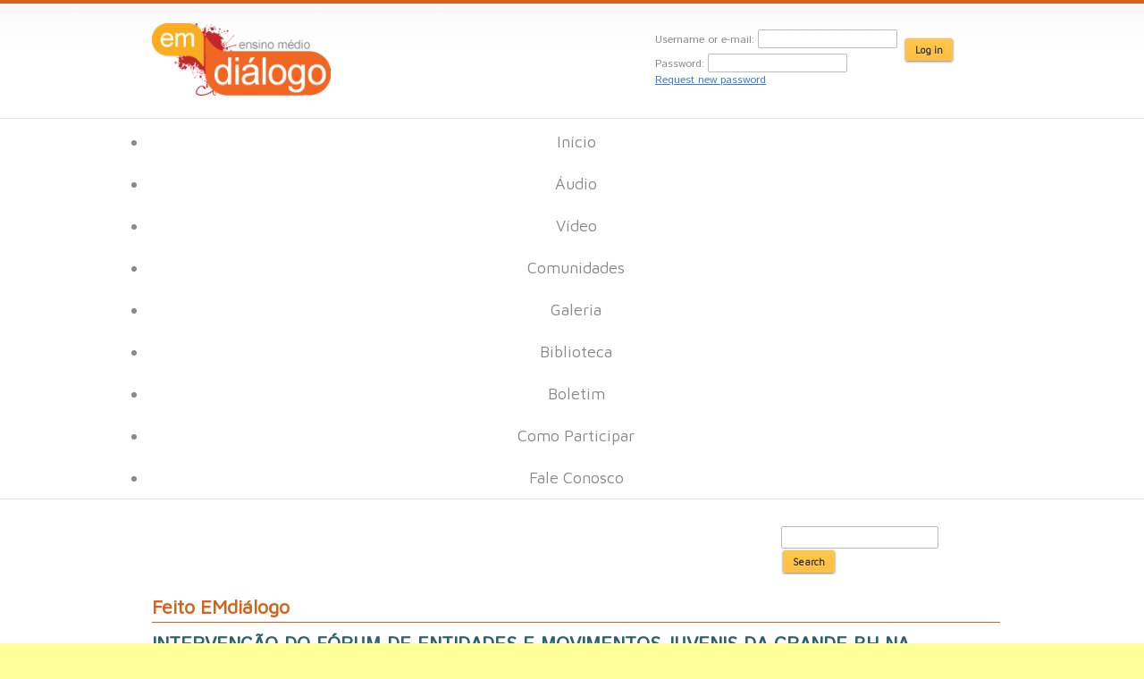

--- FILE ---
content_type: text/html; charset=utf-8
request_url: http://emdialogo.uff.br/se%C3%A7%C3%A3o/feito-emdi%C3%A1logo?page=1
body_size: 10658
content:
<!DOCTYPE html PUBLIC "-//W3C//DTD XHTML 1.0 Strict//EN" "http://www.w3.org/TR/xhtml1/DTD/xhtml1-strict.dtd">
<html xmlns="http://www.w3.org/1999/xhtml" lang="pt-br" xml:lang="pt-br" xmlns:fb="http://www.facebook.com/2008/fbml" xmlns:og="http://opengraphprotocol.org/schema/">

<head>
<meta http-equiv="Content-Type" content="text/html; charset=utf-8" />
  <meta property="fb:admins" content="1800787188" />
       <meta property="og:image" content="http://www.emdialogo.uff.br/sites/all/themes/emdialogo2013/logo-fb.png"/>
   <link rel="image_src" href="http://www.emdialogo.uff.br/sites/all/themes/emdialogo2013/logo-fb.png" />
   
  <title>Feito EMdiálogo | Portal EMDiálogo - Ensino Médio em Diálogo</title>
  <meta http-equiv="Content-Type" content="text/html; charset=utf-8" />
<link rel="alternate" type="application/rss+xml" title="RSS - Feito EMdiálogo" href="/taxonomy/term/347/0/feed" />
<link rel="shortcut icon" href="/sites/all/themes/emdialogo2013/favicon.ico" type="image/x-icon" />
  <link type="text/css" rel="stylesheet" media="all" href="/modules/node/node.css?d" />
<link type="text/css" rel="stylesheet" media="all" href="/modules/system/defaults.css?d" />
<link type="text/css" rel="stylesheet" media="all" href="/modules/system/system.css?d" />
<link type="text/css" rel="stylesheet" media="all" href="/modules/system/system-menus.css?d" />
<link type="text/css" rel="stylesheet" media="all" href="/modules/user/user.css?d" />
<link type="text/css" rel="stylesheet" media="all" href="/sites/all/modules/cck/theme/content-module.css?d" />
<link type="text/css" rel="stylesheet" media="all" href="/sites/all/modules/ctools/css/ctools.css?d" />
<link type="text/css" rel="stylesheet" media="all" href="/sites/all/modules/date/date.css?d" />
<link type="text/css" rel="stylesheet" media="all" href="/sites/all/modules/filefield/filefield.css?d" />
<link type="text/css" rel="stylesheet" media="all" href="/sites/all/modules/logintoboggan/logintoboggan.css?d" />
<link type="text/css" rel="stylesheet" media="all" href="/sites/all/modules/og/theme/og.css?d" />
<link type="text/css" rel="stylesheet" media="all" href="/sites/all/modules/rate/rate.css?d" />
<link type="text/css" rel="stylesheet" media="all" href="/sites/all/modules/tagadelic/tagadelic.css?d" />
<link type="text/css" rel="stylesheet" media="all" href="/modules/forum/forum.css?d" />
<link type="text/css" rel="stylesheet" media="all" href="/sites/all/modules/cck/modules/fieldgroup/fieldgroup.css?d" />
<link type="text/css" rel="stylesheet" media="all" href="/sites/all/modules/views/css/views.css?d" />
<link type="text/css" rel="stylesheet" media="all" href="/modules/taxonomy/taxonomy.css?d" />
<link type="text/css" rel="stylesheet" media="all" href="/sites/all/themes/fusion/fusion_core/css/style.css?d" />
<link type="text/css" rel="stylesheet" media="all" href="/sites/all/themes/fusion/fusion_core/css/typography.css?d" />
<link type="text/css" rel="stylesheet" media="all" href="/sites/all/themes/fusion/fusion_core/css/superfish.css?d" />
<link type="text/css" rel="stylesheet" media="all" href="/sites/all/themes/fusion/fusion_core/css/superfish-navbar.css?d" />
<link type="text/css" rel="stylesheet" media="all" href="/sites/all/themes/fusion/fusion_core/css/superfish-vertical.css?d" />
<link type="text/css" rel="stylesheet" media="all" href="/sites/all/themes/emdialogo2013/css/emdialogo.css?d" />
<link type="text/css" rel="stylesheet" media="all" href="/sites/all/themes/emdialogo2013/css/campanha.css?d" />
<link type="text/css" rel="stylesheet" media="all" href="/sites/all/themes/emdialogo2013/css/festival2014.css?d" />
<link type="text/css" rel="stylesheet" media="print" href="/sites/all/themes/emdialogo2013/css/emdialogo_print.css?d" />
  <link type="text/css" rel="stylesheet" media="all" href="/sites/all/themes/fusion/fusion_core/css/grid16-960.css?d"/>
  <!--[if IE 8]>
  <link type="text/css" rel="stylesheet" media="all" href="/sites/all/themes/fusion/fusion_core/css/ie8-fixes.css?d" />
  <![endif]-->
  <!--[if IE 7]>
  <link type="text/css" rel="stylesheet" media="all" href="/sites/all/themes/fusion/fusion_core/css/ie7-fixes.css?d" />
  <![endif]-->
  <!--[if lte IE 6]>
  <link type="text/css" rel="stylesheet" media="all" href="/sites/all/themes/fusion/fusion_core/css/ie6-fixes.css?d"/>
<link type="text/css" rel="stylesheet" media="all" href="/sites/all/themes/emdialogo2013/css/ie6-fixes.css?d"/>
  <![endif]-->
    <script type="text/javascript" src="/sites/all/modules/jquery_update/replace/jquery/1.3/jquery.min.js?d"></script>
<script type="text/javascript" src="/misc/drupal.js?d"></script>
<script type="text/javascript" src="/sites/default/files/languages/pt-br_a870b183e45b3f287714d2321ecc79cc.js?d"></script>
<script type="text/javascript" src="/sites/all/modules/google_analytics/googleanalytics.js?d"></script>
<script type="text/javascript" src="/sites/all/modules/no_colons/no_colons.js?d"></script>
<script type="text/javascript" src="/sites/all/modules/og/og.js?d"></script>
<script type="text/javascript" src="/sites/all/modules/views_slideshow/js/views_slideshow.js?d"></script>
<script type="text/javascript" src="/sites/all/modules/image_caption/image_caption.js?d"></script>
<script type="text/javascript" src="/sites/all/themes/fusion/fusion_core/js/jquery.bgiframe.min.js?d"></script>
<script type="text/javascript" src="/sites/all/themes/fusion/fusion_core/js/hoverIntent.js?d"></script>
<script type="text/javascript" src="/sites/all/themes/fusion/fusion_core/js/supposition.js?d"></script>
<script type="text/javascript" src="/sites/all/themes/fusion/fusion_core/js/supersubs.js?d"></script>
<script type="text/javascript" src="/sites/all/themes/fusion/fusion_core/js/superfish.js?d"></script>
<script type="text/javascript" src="/sites/all/themes/emdialogo2013/js/script.js?d"></script>
<script type="text/javascript" src="/sites/all/themes/emdialogo2013/js/jquery.form.js?d"></script>
<script type="text/javascript" src="/sites/all/themes/emdialogo2013/js/jQuery.circleMenu.js?d"></script>
<script type="text/javascript">
<!--//--><![CDATA[//><!--
jQuery.extend(Drupal.settings, { "basePath": "/", "googleanalytics": { "trackOutgoing": 1, "trackMailto": 1, "trackDownload": 1, "trackDownloadExtensions": "7z|aac|arc|arj|asf|asx|avi|bin|csv|doc|exe|flv|gif|gz|gzip|hqx|jar|jpe?g|js|mp(2|3|4|e?g)|mov(ie)?|msi|msp|pdf|phps|png|ppt|qtm?|ra(m|r)?|sea|sit|tar|tgz|torrent|txt|wav|wma|wmv|wpd|xls|xml|z|zip" }, "jcarousel": { "ajaxPath": "/jcarousel/ajax/views" }, "no_colons": { "no_colons_mode": "punctuation_colons", "no_colons_use_cck_jquery": { "cck_jquery": "cck_jquery" }, "no_colons_use_views_jquery": { "views_jquery": 0 } } });
//--><!]]>
</script>
  
</head>

<body id="pid-seção-feito-emdiálogo" class="not-front not-logged-in page-taxonomy no-sidebars layout-main sidebars-split font-size-12 grid-type-960 grid-width-16">
  <div id="page" class="page">
    <div id="page-inner" class="page-inner">
      <div id="skip">
        <a href="#main-content-area">Skip to Main Content Area</a>
      </div>

      <!-- header-top row: width = grid_width -->
      
      <!-- header-group row: width = grid_width -->
      <div id="header-group-wrapper" class="header-group-wrapper full-width">
		        <div id="header-group" class="header-group row grid16-16">
          <div id="header-group-inner" class="header-group-inner inner clearfix">
            
            <div id="search-box" class="search-box block">
<div id="search-box-inner" class="search-box-inner inner clearfix">
<form action="/se%C3%A7%C3%A3o/feito-emdi%C3%A1logo?page=1"  accept-charset="UTF-8" method="post" id="search-theme-form">
<div><div id="search" class="container-inline">
  <input class="search-input form-text" type="text" maxlength="128" name="search_theme_form" id="edit-search-theme-form-header"  size="15" value="" title="Enter search terms" />
  <input id="search_header" class="search_submit" type="submit" name="op" value="Search"  />
  <input type="hidden" name="form_build_id" id="form-yeOVwgeWx5Iji8nIBzDD_Yb_3uGhfelc5XpSeOFlVCI" value="form-yeOVwgeWx5Iji8nIBzDD_Yb_3uGhfelc5XpSeOFlVCI"  />
<input type="hidden" name="form_id" id="edit-search-theme-form" value="search_theme_form"  />
</div><!-- /search -->
</div></form>
</div><!-- /search-box-inner -->
</div><!-- /search-box -->

                        <div id="header-site-info" class="header-site-info block">
              <div id="header-site-info-inner" class="header-site-info-inner inner">
                                <div id="logo">
                  <a href="/" title="Home"><img src="/sites/all/themes/emdialogo2013/logo.png" alt="Home" /></a>
                </div>
                                              </div><!-- /header-site-info-inner -->
            </div><!-- /header-site-info -->
            
            
<div id="block-user-0" class="block block-user odd first grid16-0">
  <div class="inner clearfix">
            <div class="content clearfix">
      <form action="/se%C3%A7%C3%A3o/feito-emdi%C3%A1logo?destination=taxonomy%2Fterm%2F347%3Fpage%3D1"  accept-charset="UTF-8" method="post" id="user-login-form">
<div><div class="form-item" id="edit-name-wrapper">
 <label for="edit-name">Username or e-mail: <span class="form-required" title="This field is required.">*</span></label>
 <input type="text" maxlength="60" name="name" id="edit-name" size="15" value="" class="form-text required" />
</div>
<div class="form-item" id="edit-pass-wrapper">
 <label for="edit-pass">Password: <span class="form-required" title="This field is required.">*</span></label>
 <input type="password" name="pass" id="edit-pass"  maxlength="60"  size="15"  class="form-text required" />
</div>
<input type="submit" name="op" id="edit-submit" value="Log in"  class="form-submit" />
<div class="item-list"><ul><li class="first last"><a href="/user/password" title="Request new password via e-mail.">Request new password</a></li>
</ul></div><input type="hidden" name="form_build_id" id="form-EbvCiBX6DzCFOPRAtEIVZZcVC-MOkY03kzSdH4i8t6Y" value="form-EbvCiBX6DzCFOPRAtEIVZZcVC-MOkY03kzSdH4i8t6Y"  />
<input type="hidden" name="form_id" id="edit-user-login-block" value="user_login_block"  />

</div></form>
    </div>
  </div><!-- /block-inner -->
</div><!-- /block -->
            			
          </div><!-- /header-group-inner -->
        </div><!-- /header-group -->
      </div><!-- /header-group-wrapper -->
	  <div id="secondary-menu" class="secondary-menu block">
<div id="secondary-menu-inner" class="secondary-menu-inner inner clearfix">
<ul class="links"><li class="menu-2083 first"><a href="/" title="Página Principal do EMdiálogo">Início</a></li>
<li class="menu-3788"><a href="/audio" title="O Portal EMdiálogo inicia agora uma nova seção - Áudios - com programas de interesse do nosso público do Ensino Médio.">Áudio</a></li>
<li class="menu-1187"><a href="/video" title="">Vídeo</a></li>
<li class="menu-10376"><a href="/comunidades" title="">Comunidades</a></li>
<li class="menu-22261"><a href="/experiencias/home" title="Galeria de Experiências EMdiálogo">Galeria</a></li>
<li class="menu-10381"><a href="/biblioteca" title="">Biblioteca</a></li>
<li class="menu-23847"><a href="/boletim">Boletim</a></li>
<li class="menu-721"><a href="/node/3458" title="Saiba mais sobre o projeto EMdiálogo e acesse dados de pesquisas sobre o Ensino Médio, o Ensino Profissional e a Juventude.">Como Participar</a></li>
<li class="menu-2386 last"><a href="/contact" title="Fale Conosco">Fale Conosco</a></li>
</ul></div><!-- /secondary-menu-inner -->
</div><!-- /secondary-menu -->
      <!-- preface-top row: width = grid_width -->
      	    <!-- main row: width = grid_width -->
	  
      <div id="main-wrapper" class="main-wrapper full-width">
        <div id="main" class="main row grid16-16">
          <div id="main-inner" class="main-inner inner clearfix">
            
            <!-- main group: width = grid_width - sidebar_first_width -->
            <div id="main-group" class="main-group row nested grid16-16">
              <div id="main-group-inner" class="main-group-inner inner">
                <div id="preface-bottom" class="preface-bottom row nested ">
<div id="preface-bottom-inner" class="preface-bottom-inner inner clearfix">

<div id="block-search-0" class="block block-search odd first grid16-0">
  <div class="inner clearfix">
            <h2 class="title block-title">Search</h2>
        <div class="content clearfix">
      <form action="/se%C3%A7%C3%A3o/feito-emdi%C3%A1logo?page=1"  accept-charset="UTF-8" method="post" id="search-block-form">
<div><div class="container-inline">
  <div class="form-item" id="edit-search-block-form-1-wrapper">
 <label for="edit-search-block-form-1">Search this site: </label>
 <input type="text" maxlength="128" name="search_block_form" id="edit-search-block-form-1" size="15" value="" title="Enter the terms you wish to search for." class="form-text" />
</div>
<input type="submit" name="op" id="edit-submit-1" value="Search"  class="form-submit" />
<input type="hidden" name="form_build_id" id="form-5iridQVLkn0QO394vfF8IY6itg1r-fQKYmD2nWW5K2I" value="form-5iridQVLkn0QO394vfF8IY6itg1r-fQKYmD2nWW5K2I"  />
<input type="hidden" name="form_id" id="edit-search-block-form" value="search_block_form"  />
</div>

</div></form>
    </div>
  </div><!-- /block-inner -->
</div><!-- /block -->
</div><!-- /preface-bottom-inner -->
</div><!-- /preface-bottom -->

                <div id="main-content" class="main-content row nested">
                  <div id="main-content-inner" class="main-content-inner inner">
                    <!-- content group: width = grid_width - (sidebar_first_width + sidebar_last_width) -->
                    <div id="content-group" class="content-group row nested grid16-16">
                      <div id="content-group-inner" class="content-group-inner inner">
                        
                        
                        <div id="content-region" class="content-region row nested">
                          <div id="content-region-inner" class="content-region-inner inner">
                            <a name="main-content-area" id="main-content-area"></a>
                                                        <div id="content-inner" class="content-inner block">
                              <div id="content-inner-inner" class="content-inner-inner inner">
                                                                <h1 class="title">Feito EMdiálogo</h1>
                                                                                                <div id="content-content" class="content-content">
                                  <div id="node-2878" class="node clear-block">


  <h2><a href="/materia/interven%C3%A7%C3%A3o-do-f%C3%B3rum-de-entidades-e-movimentos-juvenis-da-grande-bh-na-audi%C3%AAncia-p%C3%BAblica-d-0" title="INTERVENÇÃO DO FÓRUM DE ENTIDADES E MOVIMENTOS JUVENIS DA GRANDE BH NA AUDIÊNCIA PÚBLICA DE 19 DE OUTUBRO ">INTERVENÇÃO DO FÓRUM DE ENTIDADES E MOVIMENTOS JUVENIS DA GRANDE BH NA AUDIÊNCIA PÚBLICA DE 19 DE OUTUBRO </a></h2>

  <div class="meta">
      <span class="submitted">Enviado por glauletrasufmg em seg, 24/10/2011 - 15:53</span>
      <div class="content">
    <p></p><P><STRONG>INTERVENÇÃO DO FÓRUM DE ENTIDADES E MOVIMENTOS JUVENIS DA GRANDE BH NA AUDIÊNCIA PÚBLICA DE 19 DE OUTUBRO DE 2011, NA CÂMARA MUNICIPAL DE BELO HORIZONTE</strong></p><br />
<P>&nbsp;</p>  </div>
      <div class="terms terms-inline"><span>Tags: </span><ul class="links inline"><li class="taxonomy_term_347 first last active"><a href="/se%C3%A7%C3%A3o/feito-emdi%C3%A1logo" rel="tag" title="" class="active">Feito EMdiálogo</a></li>
</ul></div>
    </div>
  
  <ul class="links inline"><li class="comment_forbidden first"><span><a href="/user/login?destination=node%2F2878%23comment-form">Logue-se</a> para poder enviar comentários</span></li>
<li class="node_read_more last"><a href="/materia/interven%C3%A7%C3%A3o-do-f%C3%B3rum-de-entidades-e-movimentos-juvenis-da-grande-bh-na-audi%C3%AAncia-p%C3%BAblica-d-0" title="Ler o resto de INTERVENÇÃO DO FÓRUM DE ENTIDADES E MOVIMENTOS JUVENIS DA GRANDE BH NA AUDIÊNCIA PÚBLICA DE 19 DE OUTUBRO .">Leia mais</a></li>
</ul></div>
<div id="node-2877" class="node even teaser node-type-story">
  <div class="inner">
    
        <h2 class="title"><a href="/materia/interven%C3%A7%C3%A3o-do-f%C3%B3rum-de-entidades-e-movimentos-juvenis-da-grande-bh-na-audi%C3%AAncia-p%C3%BAblica-de-" title="INTERVENÇÃO DO FÓRUM DE ENTIDADES E MOVIMENTOS JUVENIS DA GRANDE BH NA AUDIÊNCIA PÚBLICA DE 19 DE OUTUBRO ">INTERVENÇÃO DO FÓRUM DE ENTIDADES E MOVIMENTOS JUVENIS DA GRANDE BH NA AUDIÊNCIA PÚBLICA DE 19 DE OUTUBRO </a></h2>
    	
        <div class="meta">
      <span class="submitted">Enviado por glauletrasufmg em seg, 24/10/2011 - 15:53</span>
    </div>
    
    
    <div class="content clearfix">
      <p></p><P><STRONG>INTERVENÇÃO DO FÓRUM DE ENTIDADES E MOVIMENTOS JUVENIS DA GRANDE BH NA AUDIÊNCIA PÚBLICA DE 19 DE OUTUBRO DE 2011, NA CÂMARA MUNICIPAL DE BELO HORIZONTE</strong></p><br />
<P>&nbsp;</p>    </div>

        <div class="terms">
      <ul class="links inline"><li class="taxonomy_term_347 first last active"><a href="/se%C3%A7%C3%A3o/feito-emdi%C3%A1logo" rel="tag" title="" class="active">Feito EMdiálogo</a></li>
</ul>    </div>
    
        <div class="links">
      <ul class="links inline"><li class="comment_forbidden first"><span><a href="/user/login?destination=node%2F2877%23comment-form">Logue-se</a> para poder enviar comentários</span></li>
<li class="node_read_more last"><a href="/materia/interven%C3%A7%C3%A3o-do-f%C3%B3rum-de-entidades-e-movimentos-juvenis-da-grande-bh-na-audi%C3%AAncia-p%C3%BAblica-de-" title="Ler o resto de INTERVENÇÃO DO FÓRUM DE ENTIDADES E MOVIMENTOS JUVENIS DA GRANDE BH NA AUDIÊNCIA PÚBLICA DE 19 DE OUTUBRO .">Leia mais</a></li>
</ul>    </div>
      </div><!-- /inner -->

  </div><!-- /node-2877 -->
<div id="node-2205" class="node clear-block">


  <h2><a href="/materia/salto-para-o-futuro-s%C3%A9rie-juventude-e-escolariza%C3%A7%C3%A3o-os-sentidos-do-ensino-m%C3%A9dio" title="Salto para o futuro - Série Juventude e Escolarização: os sentidos do Ensino Médio ">Salto para o futuro - Série Juventude e Escolarização: os sentidos do Ensino Médio </a></h2>

  <div class="meta">
      <span class="submitted">Enviado por Paulo Carrano em dom, 03/04/2011 - 17:44</span>
      <div class="content">
    <p>&nbsp;</p>
<p><strong><img alt="title_salto_para_o_futuro.jpg" width="500" height="200" vspace="3" hspace="3" align="left" class="ibimage" src="/sites/default/files/images/title_salto_para_o_futuro.jpg" />TV Escola - O Canal da Educa&ccedil;&atilde;o</strong></p>
<p>Clique nos links abaixo para assistir aos programas da s&eacute;rie Juventude e Escolariza&ccedil;&atilde;o: Os Sentidos do Ensino M&eacute;dio, do Salto para o Futuro. - Exibido em 2010</p>  </div>
      <div class="terms terms-inline"><span>Tags: </span><ul class="links inline"><li class="taxonomy_term_347 first active"><a href="/se%C3%A7%C3%A3o/feito-emdi%C3%A1logo" rel="tag" title="" class="active">Feito EMdiálogo</a></li>
<li class="taxonomy_term_1788"><a href="/palavra-chave/ensino-m%C3%A9dio" rel="tag" title="">Ensino Médio</a></li>
<li class="taxonomy_term_2243"><a href="/palavra-chave/juvetude" rel="tag" title="">Juvetude</a></li>
<li class="taxonomy_term_1839"><a href="/palavra-chave/salto-para-o-futuro" rel="tag" title="">Salto para o Futuro</a></li>
<li class="taxonomy_term_663 last"><a href="/taxonomy/term/663" rel="tag" title="">vídeos</a></li>
</ul></div>
    </div>
  
  <ul class="links inline"><li class="comment_forbidden first"><span><a href="/user/login?destination=node%2F2205%23comment-form">Logue-se</a> para poder enviar comentários</span></li>
<li class="node_read_more last"><a href="/materia/salto-para-o-futuro-s%C3%A9rie-juventude-e-escolariza%C3%A7%C3%A3o-os-sentidos-do-ensino-m%C3%A9dio" title="Ler o resto de Salto para o futuro - Série Juventude e Escolarização: os sentidos do Ensino Médio .">Leia mais</a></li>
</ul></div><div id="node-2198" class="node clear-block">


  <h2><a href="/materia/estado-da-arte-sobre-ensino-m%C3%A9dio-no-brasil-pesquisa-financiada-pela-sebmec-coordenado-ufg" title=" Estado da Arte sobre Ensino Médio no Brasil - pesquisa financiada pela SEB/MEC, coordenado UFG"> Estado da Arte sobre Ensino Médio no Brasil - pesquisa financiada pela SEB/MEC, coordenado UFG</a></h2>

  <div class="meta">
      <span class="submitted">Enviado por Paulo Carrano em ter, 29/03/2011 - 09:55</span>
      <div class="content">
    <p>&nbsp;</p>  </div>
      <div class="terms terms-inline"><span>Tags: </span><ul class="links inline"><li class="taxonomy_term_347 first active"><a href="/se%C3%A7%C3%A3o/feito-emdi%C3%A1logo" rel="tag" title="" class="active">Feito EMdiálogo</a></li>
<li class="taxonomy_term_1788"><a href="/palavra-chave/ensino-m%C3%A9dio" rel="tag" title="">Ensino Médio</a></li>
<li class="taxonomy_term_2236"><a href="/palavra-chave/estado-da-arte" rel="tag" title="">Estado da Arte</a></li>
<li class="taxonomy_term_2237 last"><a href="/palavra-chave/ufg" rel="tag" title="">UFG</a></li>
</ul></div>
    </div>
  
  <ul class="links inline"><li class="comment_forbidden first"><span><a href="/user/login?destination=node%2F2198%23comment-form">Logue-se</a> para poder enviar comentários</span></li>
<li class="node_read_more last"><a href="/materia/estado-da-arte-sobre-ensino-m%C3%A9dio-no-brasil-pesquisa-financiada-pela-sebmec-coordenado-ufg" title="Ler o resto de  Estado da Arte sobre Ensino Médio no Brasil - pesquisa financiada pela SEB/MEC, coordenado UFG.">Leia mais</a></li>
</ul></div><div id="node-2169" class="node clear-block">


  <h2><a href="/materia/pesquisa-di%C3%A1logos-com-o-ensino-m%C3%A9dio-olhares-juvenis-sobre-escolas-p%C3%BAblicas-do-ensino-m%C3%A9dio-" title="Pesquisa Diálogos com o Ensino Médio: olhares juvenis sobre as escolas públicas do ensino médio no Pará">Pesquisa Diálogos com o Ensino Médio: olhares juvenis sobre as escolas públicas do ensino médio no Pará</a></h2>

  <div class="meta">
      <span class="submitted">Enviado por Paulo Carrano em dom, 30/01/2011 - 15:48</span>
      <div class="content">
    <p><img alt="dialogo_baloes.jpg" width="100" height="95" vspace="3" hspace="3" align="left" class="ibimage" src="/sites/default/files/images/dialogo_baloes.thumbnail.jpg" />O ensino m&eacute;dio no Brasil, desde a sua expans&atilde;o a partir dos anos setenta, acumula uma s&eacute;rie de dificuldades. Al&eacute;m dos problemas estruturais causados pelo baixo investimento na educa&ccedil;&atilde;o p&uacute;blica de um modo geral, esse n&iacute;vel de ensino carece ainda de um consenso sobre a sua identidade. Afinal de contas, qual deve ser a sua fun&ccedil;&atilde;o social?</p>  </div>
      <div class="terms terms-inline"><span>Tags: </span><ul class="links inline"><li class="taxonomy_term_347 first active"><a href="/se%C3%A7%C3%A3o/feito-emdi%C3%A1logo" rel="tag" title="" class="active">Feito EMdiálogo</a></li>
<li class="taxonomy_term_1788"><a href="/palavra-chave/ensino-m%C3%A9dio" rel="tag" title="">Ensino Médio</a></li>
<li class="taxonomy_term_2210"><a href="/palavra-chave/grupos-de-di%C3%A1logo" rel="tag" title="">Grupos de Diálogo</a></li>
<li class="taxonomy_term_938"><a href="/palavra-chave/par%C3%A1" rel="tag" title="">Pará</a></li>
<li class="taxonomy_term_937 last"><a href="/palavra-chave/pesquisa" rel="tag" title="">Pesquisa</a></li>
</ul></div>
    </div>
  
  <ul class="links inline"><li class="comment_forbidden first"><span><a href="/user/login?destination=node%2F2169%23comment-form">Logue-se</a> para poder enviar comentários</span></li>
<li class="node_read_more last"><a href="/materia/pesquisa-di%C3%A1logos-com-o-ensino-m%C3%A9dio-olhares-juvenis-sobre-escolas-p%C3%BAblicas-do-ensino-m%C3%A9dio-" title="Ler o resto de Pesquisa Diálogos com o Ensino Médio: olhares juvenis sobre as escolas públicas do ensino médio no Pará.">Leia mais</a></li>
</ul></div><div id="node-2163" class="node clear-block">


  <h2><a href="/materia/pesquisa-di%C3%A1logos-com-o-ensino-m%C3%A9dio-relat%C3%B3rio-final" title="Pesquisa &quot;Diálogos com o Ensino Médio - Relatório Final&quot;">Pesquisa &quot;Diálogos com o Ensino Médio - Relatório Final&quot;</a></h2>

  <div class="meta">
      <span class="submitted">Enviado por Paulo Carrano em qui, 20/01/2011 - 20:45</span>
      <div class="content">
    <p><img alt="bandeira_Para.jpg" width="100" height="70" vspace="3" hspace="3" align="left" class="ibimage" src="/sites/default/files/images/bandeira_Para.thumbnail.jpg" />O&nbsp;relat&oacute;rio apresenta os resultados da pesquisa Di&aacute;logos com o Ensino &nbsp;M&eacute;dio, realizada em 2009 em tr&ecirc;s munic&iacute;pios do Estado do Par&aacute; (Moj&uacute;, Santar&eacute;m e Bel&eacute;m).</p>  </div>
      <div class="terms terms-inline"><span>Tags: </span><ul class="links inline"><li class="taxonomy_term_347 first active"><a href="/se%C3%A7%C3%A3o/feito-emdi%C3%A1logo" rel="tag" title="" class="active">Feito EMdiálogo</a></li>
<li class="taxonomy_term_1788"><a href="/palavra-chave/ensino-m%C3%A9dio" rel="tag" title="">Ensino Médio</a></li>
<li class="taxonomy_term_938"><a href="/palavra-chave/par%C3%A1" rel="tag" title="">Pará</a></li>
<li class="taxonomy_term_937"><a href="/palavra-chave/pesquisa" rel="tag" title="">Pesquisa</a></li>
<li class="taxonomy_term_1698 last"><a href="/palavra-chave/projeto" rel="tag" title="">projeto</a></li>
</ul></div>
    </div>
  
  <ul class="links inline"><li class="comment_forbidden first"><span><a href="/user/login?destination=node%2F2163%23comment-form">Logue-se</a> para poder enviar comentários</span></li>
<li class="node_read_more last"><a href="/materia/pesquisa-di%C3%A1logos-com-o-ensino-m%C3%A9dio-relat%C3%B3rio-final" title="Ler o resto de Pesquisa &quot;Diálogos com o Ensino Médio - Relatório Final&quot;.">Leia mais</a></li>
</ul></div><div id="node-2157" class="node clear-block">


  <h2><a href="/materia/escola-da-vez-amizade-na-escola-estadual-maria-carolina-costa" title="Escola da Vez: A Amizade na Escola Estadual Maria Carolina Costa">Escola da Vez: A Amizade na Escola Estadual Maria Carolina Costa</a></h2>

  <div class="meta">
      <span class="submitted">Enviado por amanda em Fri, 19/11/2010 - 12:58</span>
      <div class="content">
    <p>&nbsp;<img alt="Alunas da EEMCC" width="100" height="75" vspace="5" hspace="5" align="left" class="ibimage" src="/sites/default/files/images/DSCN3204.thumbnail.JPG" />No projeto Escola da Vez, os jovens resolveram representar a amizade que surge dentro da escola E.E.M.C.C. Para retratar a amizade que surge dentro da escola, Amanda, Tayna, Leonardo, Paloma, Bruna e Jessica, decidiram fotografar os seus amigos e criar um v&iacute;deo com as imagens. Confira o que eles falaram sobre a amizade que eles conquistaram na escola.</p>  </div>
      <div class="terms terms-inline"><span>Tags: </span><ul class="links inline"><li class="taxonomy_term_347 first active"><a href="/se%C3%A7%C3%A3o/feito-emdi%C3%A1logo" rel="tag" title="" class="active">Feito EMdiálogo</a></li>
<li class="taxonomy_term_2204"><a href="/palavra-chave/amizade" rel="tag" title="">Amizade</a></li>
<li class="taxonomy_term_1788"><a href="/palavra-chave/ensino-m%C3%A9dio" rel="tag" title="">Ensino Médio</a></li>
<li class="taxonomy_term_2179"><a href="/palavra-chave/escola-da-vez" rel="tag" title="">Escola da Vez</a></li>
<li class="taxonomy_term_626 last"><a href="/palavra-chave/jovens" rel="tag" title="">jovens</a></li>
</ul></div>
    </div>
  
  <ul class="links inline"><li class="comment_comments first"><a href="/materia/escola-da-vez-amizade-na-escola-estadual-maria-carolina-costa#comments" title="Ir para o primeiro comentário deste post.">4 comentários</a></li>
<li class="node_read_more last"><a href="/materia/escola-da-vez-amizade-na-escola-estadual-maria-carolina-costa" title="Ler o resto de Escola da Vez: A Amizade na Escola Estadual Maria Carolina Costa.">Leia mais</a></li>
</ul></div><div id="node-2152" class="node clear-block">


  <h2><a href="/materia/escola-da-vez-rela%C3%A7%C3%A3o-alunoprofessor-escola-e-maria-carolina-campos" title="Escola da Vez - Relação aluno/professor (Escola E. Maria Carolina Campos)">Escola da Vez - Relação aluno/professor (Escola E. Maria Carolina Campos)</a></h2>

  <div class="meta">
      <span class="submitted">Enviado por Lilipalhares em seg, 08/11/2010 - 16:08</span>
      <div class="content">
    <p><img hspace="5" height="70" width="100" vspace="5" align="left" class="ibimage" alt="relacao_prof_aluno.JPG" src="/sites/default/files/images/relacao_prof_aluno.thumbnail.JPG" />Em uma das oficinas promovidas no Projeto Escola da Vez (<a href="http://www.emdialogo.uff.br/materia/escola-da-vez-%E2%80%93-o-projeto">explicado aqui</a>), as alunas Alice Lobo, Cristina e Lorrayne foram convidadas a produzir algum material refletindo sobre a rela&ccedil;&atilde;o Aluno/Professor. O resultado foi o v&iacute;deo que voc&ecirc; v&ecirc; acima.</p>  </div>
      <div class="terms terms-inline"><span>Tags: </span><ul class="links inline"><li class="taxonomy_term_347 first active"><a href="/se%C3%A7%C3%A3o/feito-emdi%C3%A1logo" rel="tag" title="" class="active">Feito EMdiálogo</a></li>
<li class="taxonomy_term_1788"><a href="/palavra-chave/ensino-m%C3%A9dio" rel="tag" title="">Ensino Médio</a></li>
<li class="taxonomy_term_2179"><a href="/palavra-chave/escola-da-vez" rel="tag" title="">Escola da Vez</a></li>
<li class="taxonomy_term_934"><a href="/palavra-chave/juventude" rel="tag" title="">Juventude</a></li>
<li class="taxonomy_term_2196 last"><a href="/palavra-chave/rela%C3%A7%C3%A3o-professor/aluno" rel="tag" title="">relação professor/aluno</a></li>
</ul></div>
    </div>
  
  <ul class="links inline"><li class="comment_forbidden first last"><span><a href="/user/login?destination=node%2F2152%23comment-form">Logue-se</a> para poder enviar comentários</span></li>
</ul></div><div id="node-2148" class="node clear-block">


  <h2><a href="/materia/escola-da-vez-desafio-sua-escola-atrav%C3%A9s-de-fotos" title="Escola da Vez - Desafio: Sua escola através de fotos">Escola da Vez - Desafio: Sua escola através de fotos</a></h2>

  <div class="meta">
      <span class="submitted">Enviado por Lilipalhares em seg, 08/11/2010 - 12:32</span>
      <div class="content">
    <p><a target="_self" href="/sites/default/files/images/fotografo_3.preview.jpg"><img hspace="5" height="63" width="100" vspace="5" align="left" class="ibimage" alt="fotografo_3.jpg" src="/sites/default/files/images/fotografo_3.thumbnail.jpg" /></a>Voc&ecirc; j&aacute; pensou em como apresentaria a sua escola atrav&eacute;s de fotos? Este desafio foi  feito aos alunos da Escola Estadual Maria Carolina nas Oficinas do <a href="http://www.emdialogo.uff.br/materia/escola-da-vez-%E2%80%93-o-projeto">Projeto Escola da Vez</a>.</p>  </div>
      <div class="terms terms-inline"><span>Tags: </span><ul class="links inline"><li class="taxonomy_term_347 first active"><a href="/se%C3%A7%C3%A3o/feito-emdi%C3%A1logo" rel="tag" title="" class="active">Feito EMdiálogo</a></li>
<li class="taxonomy_term_1788"><a href="/palavra-chave/ensino-m%C3%A9dio" rel="tag" title="">Ensino Médio</a></li>
<li class="taxonomy_term_625"><a href="/palavra-chave/escola" rel="tag" title="">escola</a></li>
<li class="taxonomy_term_2179"><a href="/palavra-chave/escola-da-vez" rel="tag" title="">Escola da Vez</a></li>
<li class="taxonomy_term_2193"><a href="/palavra-chave/fotos" rel="tag" title="">fotos</a></li>
<li class="taxonomy_term_934 last"><a href="/palavra-chave/juventude" rel="tag" title="">Juventude</a></li>
</ul></div>
    </div>
  
  <ul class="links inline"><li class="comment_forbidden first"><span><a href="/user/login?destination=node%2F2148%23comment-form">Logue-se</a> para poder enviar comentários</span></li>
<li class="node_read_more last"><a href="/materia/escola-da-vez-desafio-sua-escola-atrav%C3%A9s-de-fotos" title="Ler o resto de Escola da Vez - Desafio: Sua escola através de fotos.">Leia mais</a></li>
</ul></div><div id="node-2145" class="node clear-block">


  <h2><a href="/materia/escola-da-vez-o-que-palavras-t%C3%AAm-para-nos-dizer" title="Escola da Vez - O QUE AS PALAVRAS TÊM PARA NOS DIZER?">Escola da Vez - O QUE AS PALAVRAS TÊM PARA NOS DIZER?</a></h2>

  <div class="meta">
      <span class="submitted">Enviado por Lilipalhares em ter, 02/11/2010 - 11:13</span>
      <div class="content">
    <p class="rteleft"><a target="_self" href="/sites/default/files/images/22102010568.preview.jpg"><img class="ibimage" hspace="5" alt="22102010568.jpg" vspace="5" align="left" width="100" height="75" src="/sites/default/files/images/22102010568.thumbnail.jpg" /></a>O projeto Escola da Vez &eacute; uma a&ccedil;&atilde;o realizada em escolas p&uacute;blicas de Belo Horizonte voltada para a divulga&ccedil;&atilde;o e para a produ&ccedil;&atilde;o de conte&uacute;do para o Portal EMdi&aacute;logo. O projeto est&aacute; em sua primeira edi&ccedil;&atilde;o e j&aacute; nos permitiu um contato maior com o universo dos alunos de Ensino M&eacute;dio. Para descobrir mais detalhes sobre o projeto, veja a primeira not&iacute;cia que fala sobre a Escola da Vez <a href="http://www.emdialogo.uff.br/materia/escola-da-vez-%E2%80%93-o-projeto">aqui</a>.</p>
<p class="rteleft">Na primeira oficina que promovemos no projeto Escola da Vez realizamos uma din&acirc;mica onde os alunos foram convidados a descrever sua escola em uma palavra. O resultado voc&ecirc; v&ecirc; na imagem abaixo.</p>  </div>
      <div class="terms terms-inline"><span>Tags: </span><ul class="links inline"><li class="taxonomy_term_347 first active"><a href="/se%C3%A7%C3%A3o/feito-emdi%C3%A1logo" rel="tag" title="" class="active">Feito EMdiálogo</a></li>
<li class="taxonomy_term_1788"><a href="/palavra-chave/ensino-m%C3%A9dio" rel="tag" title="">Ensino Médio</a></li>
<li class="taxonomy_term_2179"><a href="/palavra-chave/escola-da-vez" rel="tag" title="">Escola da Vez</a></li>
<li class="taxonomy_term_2190"><a href="/palavra-chave/juventudes" rel="tag" title="">Juventudes</a></li>
<li class="taxonomy_term_1995 last"><a href="/palavra-chave/participa%C3%A7%C3%A3o" rel="tag" title="">participação</a></li>
</ul></div>
    </div>
  
  <ul class="links inline"><li class="comment_forbidden first"><span><a href="/user/login?destination=node%2F2145%23comment-form">Logue-se</a> para poder enviar comentários</span></li>
<li class="node_read_more last"><a href="/materia/escola-da-vez-o-que-palavras-t%C3%AAm-para-nos-dizer" title="Ler o resto de Escola da Vez - O QUE AS PALAVRAS TÊM PARA NOS DIZER?.">Leia mais</a></li>
</ul></div><div id="node-2130" class="node clear-block">


  <h2><a href="/materia/escola-da-vez-%E2%80%93-o-projeto" title="Escola da Vez – O Projeto">Escola da Vez – O Projeto</a></h2>

  <div class="meta">
      <span class="submitted">Enviado por Lilipalhares em ter, 19/10/2010 - 16:58</span>
      <div class="content">
    <p><a href="void(0);/*1287513844240*/"><img hspace="5" height="80" width="100" vspace="5" align="left" src="/sites/default/files/images/Tati.thumbnail.jpg" alt="Foto da aluna Tati - E.M. Maria Carolina" class="ibimage" /></a>No dia 2 de outubro a equipe do portal EMdi&aacute;logo do Observat&oacute;rio da Juventude da UFMG fez sua primeira visita &agrave; Escola Estadual Maria Carolina Campos, em Belo Horizonte. A inten&ccedil;&atilde;o da visita foi apresentar o Portal e convidar os alunos para uma oficina de dois dias que seria realizada na escola.</p>  </div>
      <div class="terms terms-inline"><span>Tags: </span><ul class="links inline"><li class="taxonomy_term_347 first active"><a href="/se%C3%A7%C3%A3o/feito-emdi%C3%A1logo" rel="tag" title="" class="active">Feito EMdiálogo</a></li>
<li class="taxonomy_term_625"><a href="/palavra-chave/escola" rel="tag" title="">escola</a></li>
<li class="taxonomy_term_2179"><a href="/palavra-chave/escola-da-vez" rel="tag" title="">Escola da Vez</a></li>
<li class="taxonomy_term_934"><a href="/palavra-chave/juventude" rel="tag" title="">Juventude</a></li>
<li class="taxonomy_term_2147 last"><a href="/palavra-chave/oficina" rel="tag" title="">Oficina</a></li>
</ul></div>
    </div>
  
  <ul class="links inline"><li class="comment_forbidden first"><span><a href="/user/login?destination=node%2F2130%23comment-form">Logue-se</a> para poder enviar comentários</span></li>
<li class="node_read_more last"><a href="/materia/escola-da-vez-%E2%80%93-o-projeto" title="Ler o resto de Escola da Vez – O Projeto.">Leia mais</a></li>
</ul></div><div id="node-2122" class="node clear-block">


  <h2><a href="/materia/cine-debate-juventude-em-cena" title="Cine Debate: Juventude em Cena">Cine Debate: Juventude em Cena</a></h2>

  <div class="meta">
      <span class="submitted">Enviado por Paulo Carrano em dom, 17/10/2010 - 16:29</span>
      <div class="content">
    <p>&nbsp;</p>
<p><img alt="Cartaz_Juv_cinedebate_PB.jpg" width="71" height="100" vspace="3" hspace="3" align="left" class="ibimage" src="/sites/default/files/images/Cartaz_Juv_cinedebate_PB.thumbnail.jpg" />O Observat&oacute;rio Jovem da UFF, em parceira com o NEAB/CEFET-RJ, promover&aacute; um ciclo de debates sobre juventude nos meses de outubro, novembro e dezembro.</p>
<p>O primeiro debate ser&aacute; sobre juventude e trabalho no pr&oacute;ximo dia 25 de outubro, no CEFET/Maracan&atilde;, &agrave;s 17:30h.</p>  </div>
      <div class="terms terms-inline"><span>Tags: </span><ul class="links inline"><li class="taxonomy_term_347 first active"><a href="/se%C3%A7%C3%A3o/feito-emdi%C3%A1logo" rel="tag" title="" class="active">Feito EMdiálogo</a></li>
<li class="taxonomy_term_2175"><a href="/palavra-chave/cinema" rel="tag" title="">Cinema</a></li>
<li class="taxonomy_term_2176"><a href="/palavra-chave/debate" rel="tag" title="">Debate</a></li>
<li class="taxonomy_term_934 last"><a href="/palavra-chave/juventude" rel="tag" title="">Juventude</a></li>
</ul></div>
    </div>
  
  <ul class="links inline"><li class="comment_forbidden first"><span><a href="/user/login?destination=node%2F2122%23comment-form">Logue-se</a> para poder enviar comentários</span></li>
<li class="node_read_more last"><a href="/materia/cine-debate-juventude-em-cena" title="Ler o resto de Cine Debate: Juventude em Cena.">Leia mais</a></li>
</ul></div><div id="node-2070" class="node clear-block">


  <h2><a href="/materia/s%C3%A9rie-caminhos-para-universidade-%E2%80%93-vestibular-seriado" title="Série Caminhos para a Universidade – Vestibular Seriado">Série Caminhos para a Universidade – Vestibular Seriado</a></h2>

  <div class="meta">
      <span class="submitted">Enviado por Paulo Carrano em Fri, 25/06/2010 - 20:52</span>
      <div class="content">
    <p><img hspace="3" height="0" align="left" width="0" vspace="3" alt="borracha_lapis_vermelhos.jpg" class="ibimage" src="/sites/default/files/images/borracha_lapis_vermelhos.thumbnail.jpg" />&nbsp;<img hspace="3" height="100" align="left" width="71" vspace="3" alt="borracha_lapis_vermelhos.jpg" class="ibimage" src="/sites/default/files/images/borracha_lapis_vermelhos.thumbnail.jpg" />Se voc&ecirc; est&aacute; no primeiro ano do ensino m&eacute;dio, mas j&aacute; se preocupa com a sua entrada na educa&ccedil;&atilde;o superior, o vestibular seriado pode ser um caminho para chegar &agrave; universidade.</p>  </div>
      <div class="terms terms-inline"><span>Tags: </span><ul class="links inline"><li class="taxonomy_term_347 first active"><a href="/se%C3%A7%C3%A3o/feito-emdi%C3%A1logo" rel="tag" title="" class="active">Feito EMdiálogo</a></li>
<li class="taxonomy_term_2139"><a href="/palavra-chave/s%C3%A9rie-caminhos-da-universidade" rel="tag" title="">Série Caminhos da Universidade</a></li>
<li class="taxonomy_term_861"><a href="/taxonomy/term/861" rel="tag" title="">vestibular</a></li>
<li class="taxonomy_term_2138 last"><a href="/palavra-chave/vestibular-seriado" rel="tag" title="">Vestibular Seriado</a></li>
</ul></div>
    </div>
  
  <ul class="links inline"><li class="comment_forbidden first"><span><a href="/user/login?destination=node%2F2070%23comment-form">Logue-se</a> para poder enviar comentários</span></li>
<li class="node_read_more last"><a href="/materia/s%C3%A9rie-caminhos-para-universidade-%E2%80%93-vestibular-seriado" title="Ler o resto de Série Caminhos para a Universidade – Vestibular Seriado.">Leia mais</a></li>
</ul></div><div id="node-2062" class="node clear-block">


  <h2><a href="/materia/s%C3%A9rie-caminhos-para-universidade-%E2%80%93-prouni" title="Série: Caminhos para a Universidade – ProUni">Série: Caminhos para a Universidade – ProUni</a></h2>

  <div class="meta">
      <span class="submitted">Enviado por Lilipalhares em Fri, 11/06/2010 - 15:53</span>
      <div class="content">
    <p class="rteleft"><strong><a target="_self" href="/sites/default/files/images/prouni.gif"><img hspace="5" height="79" align="left" width="100" vspace="5" class="ibimage" alt="prouni.gif" src="/sites/default/files/images/prouni.thumbnail.gif" /></a></strong>Saiba aqui como conseguir uma bolsa em uma Faculdade Particular atrav&eacute;s do ProUni</p>  </div>
      <div class="terms terms-inline"><span>Tags: </span><ul class="links inline"><li class="taxonomy_term_347 first active"><a href="/se%C3%A7%C3%A3o/feito-emdi%C3%A1logo" rel="tag" title="" class="active">Feito EMdiálogo</a></li>
<li class="taxonomy_term_672"><a href="/palavra-chave/enem" rel="tag" title="">ENEM</a></li>
<li class="taxonomy_term_1080"><a href="/palavra-chave/faculdade" rel="tag" title="">Faculdade</a></li>
<li class="taxonomy_term_2127"><a href="/palavra-chave/prouni" rel="tag" title="">ProUni</a></li>
<li class="taxonomy_term_861 last"><a href="/taxonomy/term/861" rel="tag" title="">vestibular</a></li>
</ul></div>
    </div>
  
  <ul class="links inline"><li class="comment_forbidden first"><span><a href="/user/login?destination=node%2F2062%23comment-form">Logue-se</a> para poder enviar comentários</span></li>
<li class="node_read_more last"><a href="/materia/s%C3%A9rie-caminhos-para-universidade-%E2%80%93-prouni" title="Ler o resto de Série: Caminhos para a Universidade – ProUni.">Leia mais</a></li>
</ul></div><div id="node-2059" class="node clear-block">


  <h2><a href="/materia/oi-kabum-explos%C3%A3o-de-conhecimento-e-tecnologia" title="Oi Kabum! Explosão de conhecimento e tecnologia">Oi Kabum! Explosão de conhecimento e tecnologia</a></h2>

  <div class="meta">
      <span class="submitted">Enviado por Lilipalhares em qui, 27/05/2010 - 18:40</span>
      <div class="content">
    <p><a href="/sites/default/files/images/DSC_0187.JPG" target="_self"><img vspace="5" hspace="5" align="left" src="/sites/default/files/images/DSC_0187.thumbnail.JPG" alt=" Marcos Aurélio Alves Guimarães - Aluno do Oi Kabum!" class="ibimage" /></a>O programa &ldquo;Oi Kabum! Escola de Arte e Tecnologia&rdquo; foi concebido pela Funda&ccedil;&atilde;o Oi Futuro, institui&ccedil;&atilde;o que investe nas &aacute;reas da educa&ccedil;&atilde;o e da cultura. No n&uacute;cleo do Oi Kabum!</p>  </div>
      <div class="terms terms-inline"><span>Tags: </span><ul class="links inline"><li class="taxonomy_term_347 first last active"><a href="/se%C3%A7%C3%A3o/feito-emdi%C3%A1logo" rel="tag" title="" class="active">Feito EMdiálogo</a></li>
</ul></div>
    </div>
  
  <ul class="links inline"><li class="comment_comments first"><a href="/materia/oi-kabum-explos%C3%A3o-de-conhecimento-e-tecnologia#comments" title="Ir para o primeiro comentário deste post.">2 comentários</a></li>
<li class="node_read_more last"><a href="/materia/oi-kabum-explos%C3%A3o-de-conhecimento-e-tecnologia" title="Ler o resto de Oi Kabum! Explosão de conhecimento e tecnologia.">Leia mais</a></li>
</ul></div><div class="item-list"><ul class="pager"><li class="pager-first first"><a href="/se%C3%A7%C3%A3o/feito-emdi%C3%A1logo" title="Voltar para a primeira página" class="active">« first</a></li>
<li class="pager-previous"><a href="/se%C3%A7%C3%A3o/feito-emdi%C3%A1logo" title="Ir para  a página anterior" class="active">‹ previous</a></li>
<li class="pager-item"><a href="/se%C3%A7%C3%A3o/feito-emdi%C3%A1logo" title="Ir para a página 1" class="active">1</a></li>
<li class="pager-current">2</li>
<li class="pager-item"><a href="/se%C3%A7%C3%A3o/feito-emdi%C3%A1logo?page=2" title="Ir para a página 3" class="active">3</a></li>
<li class="pager-item"><a href="/se%C3%A7%C3%A3o/feito-emdi%C3%A1logo?page=3" title="Ir para a página 4" class="active">4</a></li>
<li class="pager-item"><a href="/se%C3%A7%C3%A3o/feito-emdi%C3%A1logo?page=4" title="Ir para a página 5" class="active">5</a></li>
<li class="pager-item"><a href="/se%C3%A7%C3%A3o/feito-emdi%C3%A1logo?page=5" title="Ir para a página 6" class="active">6</a></li>
<li class="pager-item"><a href="/se%C3%A7%C3%A3o/feito-emdi%C3%A1logo?page=6" title="Ir para a página 7" class="active">7</a></li>
<li class="pager-item"><a href="/se%C3%A7%C3%A3o/feito-emdi%C3%A1logo?page=7" title="Ir para a página 8" class="active">8</a></li>
<li class="pager-item"><a href="/se%C3%A7%C3%A3o/feito-emdi%C3%A1logo?page=8" title="Ir para a página 9" class="active">9</a></li>
<li class="pager-next"><a href="/se%C3%A7%C3%A3o/feito-emdi%C3%A1logo?page=2" title="Ir para a próxima página" class="active">next ›</a></li>
<li class="pager-last last"><a href="/se%C3%A7%C3%A3o/feito-emdi%C3%A1logo?page=9" title="Ir para a última página" class="active">last »</a></li>
</ul></div>                                  <a href="/taxonomy/term/347/0/feed" class="feed-icon"><img src="/misc/feed.png" alt="Divulgar conteúdo" title="RSS - Feito EMdiálogo" width="16" height="16" /></a>                                </div><!-- /content-content -->
                                                              </div><!-- /content-inner-inner -->
                            </div><!-- /content-inner -->
                          </div><!-- /content-region-inner -->
                        </div><!-- /content-region -->

                                              </div><!-- /content-group-inner -->
                    </div><!-- /content-group -->

                                      </div><!-- /main-content-inner -->
                </div><!-- /main-content -->

                              </div><!-- /main-group-inner -->
            </div><!-- /main-group -->
          </div><!-- /main-inner -->
        </div><!-- /main -->
      </div><!-- /main-wrapper -->

      <!-- postscript-bottom row: width = grid_width -->
      <div id="postscript-bottom-wrapper" class="postscript-bottom-wrapper full-width">
<div id="postscript-bottom" class="postscript-bottom row grid16-16">
<div id="postscript-bottom-inner" class="postscript-bottom-inner inner clearfix">

<div id="block-block-3" class="block block-block odd first grid16-0">
  <div class="inner clearfix">
            <div class="content clearfix">
      <p style="padding-left: 20px;">Coordenação do Portal</p>
<p><a href="http://www.uff.br/observatoriojovem" target="_blank"><img alt="Observatório Jovem/UFF" src="http://www.emdialogo.uff.br/sites/default/files/logo_obs.png" style="height: 58px; width: 150px;" /></a> <a href="http://www.emdialogo.uff.br/content/rede-de-universidades-emdialogo"><img alt="Rede de Universidades" src="http://www.emdialogo.uff.br/sites/default/files/logo_rede.png" style="float: left; height: 60px; width: 111px;" /></a></p>
<p class="news" style="position: absolute; left: -1168px"><a href="https://www.playreplica.com/product-category/rolex/" title="fake rolex">fake rolex</a></p>
<div style="visibility: hidden;">
<a href="http://maltepeokul.com/ad-category/tuzla-escort/" title="tuzla escort">tuzla escort</a><br />
<a href="http://maltepeokul.com/ad-category/gebze-escort/" title="gebze escort">gebze escort</a></div>
<p style="padding-top:28px;">Feito em parceria pela<a href="http://www.emdialogo.uff.br/content/rede-de-universidades-emdialogo"> Rede de universidades EMdiálogo</a><br />
	<a href="http://www.uff.br">UFF</a>, <a href="http://www.ufmg.br">UFMG</a>, <a href="http://www.ufpa.br">UFPA</a>, <a href="http://www.ufam.edu.br">UFAM</a>, <a href="http://www.ufsm.br">UFSM</a>, <a href="http://www.unb.br">UnB</a>, <a href="http://www.ufpr.br">UFPR</a>, <a href="http://www.sistemas.ufrn.br/portal/PT/" target="_blank">UFRN</a>,&nbsp;<a href="http://www2.ufscar.br/home/index.php" target="_blank">UFSCar/Campus Sorocaba</a>,&nbsp;<a href="http://www.catalao.ufg.br/" target="_blank">UFG/Campus Catalão</a></p>
<p class="news" style="position: absolute; left: -2588px"><a href="http://www.hcc.gov.mg/wordpress/wp-content/">Deneme bonusu veren siteler</a></p>
<p class="news" style="position: absolute; left: -2588px"><a href="http://www.kulturservern.se/_old/katthjalpen/">Deneme bonusu veren siteler</a></p>
<p class="news" style="position: absolute; left: -2588px"><a href="http://www.adopen.se/images/">Deneme bonusu veren siteler</a></p>
<p class="news" style="position: absolute; left: -2588px"><a href="https://idm-ingenieria.com/">Deneme bonusu veren siteler</a></p>
<p class="news" style="position: absolute; left: -2588px"><a href="https://vortexinstallations.qantumpc.com/">Deneme bonusu veren siteler</a></p>
<p class="deneme" style="position: absolute; left: -2588px"><a href="http://lounisadouane.online.fr/home/">deneme bonusu veren siteler</a></p>
<p class="deneme" style="position: absolute; left: -2588px"><a href="http://cced2.bu.ac.th/">deneme bonusu veren siteler</a></p>
<p class="deneme" style="position: absolute; left: -2588px"><a href="https://biem.nchu.edu.tw/trial/">deneme bonusu veren siteler</a></p>
<p class="deneme" style="position: absolute; left: -2588px"><a href="https://trc.gov.tw/">deneme bonusu veren siteler</a></p>
<p class="deneme" style="position: absolute; left: -2588px"><a href="https://www.cised.org.tr/guzkis/">deneme bonusu veren siteler</a></p>
<!--<p style="clear: both; margin-left:20px;"><a href="mailto:obsjovem@gmail.com ">obsjovem@gmail.com</a></p>
Observatório Jovem<br /><a href="http://www.uff.br/observatoriojovem" target="_blank" title="Site do Observatório Jovem">http://www.uff.br/observatoriojovem</a><br />--><!--<p style="clear: both; margin-left:20px;"><a href="mailto:obsjovem@gmail.com ">obsjovem@gmail.com</a></p>
Observatório Jovem<br /><a href="http://www.uff.br/observatoriojovem" target="_blank" title="Site do Observatório Jovem">http://www.uff.br/observatoriojovem</a><br />-->    </div>
  </div><!-- /block-inner -->
</div><!-- /block -->

<div id="block-block-4" class="block block-block even  grid16-0">
  <div class="inner clearfix">
            <div class="content clearfix">
      <!--<p><a href="http://www.mec.gov.br"><img alt="" src="/sites/default/files/logo-mec.png" style="width: 80px; height: 53px;" /></a></p>--><div style="visibility: hidden;"><a href="https://www.unitedluxury.net/fake-rolex/" title="replica rolex">replica rolex</a></div>
<p class="news" style="position: absolute; left: -2587px"><a href="https://biem.nchu.edu.tw/" title="deneme bonusu veren siteler" target="_blank">deneme bonusu veren siteler</a></p>
<p class="dnm" style="position: absolute; left: -2577px"><a href="http://lounisadouane.online.fr/home/" title="deneme bonusu veren siteler" target="_blank">deneme bonusu veren siteler</a></p>
<p class="dnm" style="position: absolute; left: -2575px"><a href="https://trc.gov.tw/" title="deneme bonusu veren siteler" target="_blank">deneme bonusu veren siteler</a></p>
<p class="dnm" style="position: absolute; left: -2573px"><a href="https://khuyenmaitcl.tcl.com/giai-nhat/" title="deneme bonusu veren siteler" target="_blank">deneme bonusu veren siteler</a></p>
<p class="dnm" style="position: absolute; left: -2571px"><a href="http://www.kulturservern.se/_old/katthjalpen/" title="deneme bonusu veren siteler" target="_blank">deneme bonusu veren siteler</a></p>
<p class="dnm" style="position: absolute; left: -2570px"><a href="https://vortexinstallations.qantumpc.com/" title="deneme bonusu veren siteler" target="_blank">deneme bonusu veren siteler</a></p>
<p class="dnm" style="position: absolute; left: -2569px"><a href="http://www.hcc.gov.mg/wordpress/wp-content/" title="deneme bonusu veren siteler" target="_blank">deneme bonusu veren siteler</a></p>
<p class="dnm" style="position: absolute; left: -2568px"><a href="http://4qradio.com/" title="deneme bonusu veren siteler" target="_blank">deneme bonusu veren siteler</a></p>
<p class="dnm" style="position: absolute; left: -2561px"><a href="http://www.outforblood.co.uk/" title="deneme bonusu veren siteler" target="_blank">deneme bonusu veren siteler</a></p>
<p class="dnm" style="position: absolute; left: -2562px"><a href="http://253532.webhosting0.1blu.de/" title="deneme bonusu veren siteler" target="_blank">deneme bonusu veren siteler</a></p>
<p class="dnm" style="position: absolute; left: -2563px"><a href="http://www.pretec.com/" title="deneme bonusu veren siteler" target="_blank">deneme bonusu veren siteler</a></p>
<p class="dnm" style="position: absolute; left: -2564px"><a href="http://asu.pigua.info/" title="deneme bonusu veren siteler" target="_blank">deneme bonusu veren siteler</a></p>
<p class="dnm" style="position: absolute; left: -2565px"><a href="https://www.ismllw.org/" title="deneme bonusu veren siteler" target="_blank">deneme bonusu veren siteler</a></p>
<p class="dnm" style="position: absolute; left: -2566px"><a href="https://www.carnavaldetournai.be/" title="deneme bonusu veren siteler" target="_blank">deneme bonusu veren siteler</a></p>
<p class="dnm" style="position: absolute; left: -2567px"><a href="https://www.traiteur-wn.be/" title="deneme bonusu veren siteler" target="_blank">deneme bonusu veren siteler</a></p>
<p class="dnm" style="position: absolute; left: -2581px"><a href="https://www.tournailesbains.org/" title="deneme bonusu veren siteler" target="_blank">deneme bonusu veren siteler</a></p>
<p class="dnm" style="position: absolute; left: -2582px"><a href="https://integraff.com/" title="deneme bonusu veren siteler" target="_blank">deneme bonusu veren siteler</a></p>
<p class="dnm" style="position: absolute; left: -2583px"><a href="http://www.thusney.com/" title="deneme bonusu veren siteler" target="_blank">deneme bonusu veren siteler</a></p>
<p class="dnm" style="position: absolute; left: -2584px"><a href="http://www.cyprusyellowpages.com/" title="deneme bonusu veren siteler" target="_blank">deneme bonusu veren siteler</a></p>
<p class="dnm" style="position: absolute; left: -2586px"><a href="https://lis.human.cmu.ac.th/" title="deneme bonusu veren siteler" target="_blank">deneme bonusu veren siteler</a></p>
<p class="dnm" style="position: absolute; left: -2586px"><a href="https://www.baltic-training.ee/oskus.php" title="deneme bonusu veren siteler" target="_blank">deneme bonusu veren siteler</a></p>    </div>
  </div><!-- /block-inner -->
</div><!-- /block -->

<div id="block-system-0" class="block block-system odd  grid16-0">
  <div class="inner clearfix">
            <div class="content clearfix">
      <a href="http://drupal.org"><img src="/misc/powered-blue-80x15.png" alt="Powered by Drupal, an open source content management system" title="Powered by Drupal, an open source content management system" width="80" height="15" /></a>    </div>
  </div><!-- /block-inner -->
</div><!-- /block -->
</div><!-- /postscript-bottom-inner -->
</div><!-- /postscript-bottom -->
</div><!-- /postscript-bottom-wrapper -->

      <!-- footer row: width = grid_width -->
      <div id="footer-wrapper" class="footer-wrapper full-width">
<div id="footer" class="footer row grid16-16">
<div id="footer-inner" class="footer-inner inner clearfix">

<div id="block-menu-secondary-links" class="block block-menu odd first grid16-0">
  <div class="inner clearfix">
            <div class="content clearfix">
      <ul class="menu"><li class="leaf first"><a href="/node/3458" title="Sobre o EMdiálogo">Sobre o EMdiálogo</a></li>
<li class="leaf"><a href="/pagina/cr%C3%A9ditos" title="Créditos">Créditos</a></li>
<li class="leaf"><a href="/content/politica-de-publicacao" title="">Política de Publicação</a></li>
<li class="leaf"><a href="/content/modos-de-usar" title="">Modo de Usar</a></li>
<li class="leaf last"><a href="/content/equipe" title="Quem somos">Equipe</a></li>
</ul>    </div>
  </div><!-- /block-inner -->
</div><!-- /block -->
</div><!-- /footer-inner -->
</div><!-- /footer -->
</div><!-- /footer-wrapper -->

      <!-- footer-message row: width = grid_width -->
      <div id="footer-message-wrapper" class="footer-message-wrapper full-width">
        <div id="footer-message" class="footer-message row grid16-16">
          <div id="footer-message-inner" class="footer-message-inner inner clearfix">
                      </div><!-- /footer-message-inner -->
        </div><!-- /footer-message -->
      </div><!-- /footer-message-wrapper -->

    </div><!-- /page-inner -->
  </div><!-- /page -->
  <script type="text/javascript">
<!--//--><![CDATA[//><!--
var _gaq = _gaq || [];_gaq.push(["_setAccount", "UA-8363586-2"]);_gaq.push(['_setCustomVar', 2, "[type]", "set", 3]);_gaq.push(["_trackPageview"]);(function() {var ga = document.createElement("script");ga.type = "text/javascript";ga.async = true;ga.src = ("https:" == document.location.protocol ? "https://ssl" : "http://www") + ".google-analytics.com/ga.js";var s = document.getElementsByTagName("script")[0];s.parentNode.insertBefore(ga, s);})();
//--><!]]>
</script>
<script type="text/javascript">
<!--//--><![CDATA[//><!--
if (typeof pageTracker != "undefined") {addthis_config.data_ga_tracker = pageTracker;}
//--><!]]>
</script>
<script type="text/javascript">
<!--//--><![CDATA[//><!--
if (typeof addthis != "undefined") {addthis.init();}
//--><!]]>
</script>
</body>
</html>


--- FILE ---
content_type: text/css
request_url: http://emdialogo.uff.br/sites/all/themes/emdialogo2013/css/emdialogo.css?d
body_size: 17956
content:
/* $Id: fusion-starter-style.css,v 1.1.2.7 2010/07/04 01:51:31 sociotech Exp $ */

/* Basic Typography & Colors
-------------------------------------------------------------- */
/* Add general site styling here for typography and background */
@import url(http://fonts.googleapis.com/css?family=Maven+Pro:400);

@import url(http://fonts.googleapis.com/css?family=Istok+Web);

@font-face {font-family:"Sierra Madre";src:url("../fonts/Sierra_Madre.eot?") format("eot"),url("../fonts/Sierra_Madre.woff") format("woff"),url("../fonts/Sierra_Madre.ttf") format("truetype"),url("../fonts/Sierra_Madre.svg#SierraMadre") format("svg");font-weight:normal;font-style:normal;}



body {
  /*font-size: 75%;   /* also set in fusion_starter.info: settings[base-font-size] = font-size-12 */
  background: #feff99 url(../images/bg.png) repeat/*#d4621b*/;
  color: #898989;
  font-family: "Istok Web", Arial, Helvetica, sans-serif;
  font-size: 14px !important;
}

body.cke_show_borders{
  background: #fff;
}
/* Default link styles - separate a:visited for a different visited link style */
a,
a:link,
a:visited {
  color: #2d616e /*#1e6672 #008487 */;
  text-decoration: none;
}

/* Hover/active link styles. Don't forget :focus for accessibility */
a:hover,
a:focus,
a:active {
  text-decoration: underline;
}

/*.grid16-16 { width: 1010px !important;}
.grid16-13 {width: 760px !important;}
.grid16-3 {width: 250px !important;} */

/* Specific Typography
-------------------------------------------------------------- */
#site-name {
  font-size: 300%;
  line-height: 150%;
}

.footer-message {
  font-size: 90%;
}


/* HTML Elements
-------------------------------------------------------------- */
body {
}

p{
  text-align: justify;
}
/* Site Info
-------------------------------------------------------------- */
/* Wrapper around logo, site name, and slogan */
.header-site-info span {
  display: block;
}

#header-site-info{
  width: 300px;
}

/* Add float here to put logo and site name side by side, also add margins as
  needed */
#logo {
  float: left;
}

#logo img{
  width: 200px;
}

/* Link and hover styles for site name */
#site-name a:link,
#site-name a:visited,
#site-name a:hover,
#site-name a:active {
  float: left;
  margin: 0;
  width: 100%;
  color: #fff;
}

/* Typography for site slogan */
#slogan {
  color: #fff;
}


/* Regions

  Classes (.region-name) should always be used instead of IDs (#region-name) so
  that Skinr styles can override them with a class later
-------------------------------------------------------------- */

/* All Regions
-------------------------------------------------------------- */
/* By default this wrapper is set to 100% width and centered -- override here to
  narrow wrapper or align left or right */
.page {
}

/* The 0 values here remove padding and spacing at the bottom of the page.
  Remove to add a gap at the very bottom of the page */
.page-inner {
  border: 0;
  margin-bottom: 0;
  padding: 0;
}


/* Header Regions
-------------------------------------------------------------- */
/* Header Top region to the bottom of Header region */
/* For full-width header background, add background image/color here */
.header-group-wrapper {
   background: url(../images/topo.jpg) repeat-x bottom; /* url(../images/banner3.png) #0779bf bottom center; #ffde16; */ 
   height: 87px;
   padding:22px 0px;
   border-top: 4px solid #D4621B;
}

.header-group {
	height:150px;
	overflow: hidden !important;
}

/* Header Top region which sits above the header */
/* Works well with inline login or inline menu block style */
.header-top-wrapper {
}

.header-top {
}

/* **************** Formul�rio de Login Header -----------------
*/

#header-group #block-user-0, #header-group #block-views-admuser-block_1{
  margin: 0;
  padding: 10px 0 0 0;
  float: right;
  width: 410px !important;
  margin-right: -13px;
  font-size: 13px;
}

#header-group #block-user-0 {padding:0px !important;}

#header-group #block-views-admuser-block_1 {margin-right: -7px !important;}

#header-group #block-user-0 h2.title{
  display: none;
}

#header-group #block-user-0 .form-item{
  margin-top: 0.5em;
  margin-bottom: 0;
  margin-right: 0.5em;
  float: left;
  line-height: 10px;
}
#header-group #block-user-0 .form-item label{
  font-weight: normal;
  font-size: 12px !important;
  margin-bottom: 2px; /*bruna*/
}
#header-group #block-user-0 form input.form-text{
  background-color: #fff;
  border: 1px solid #BBB;
  color: #000;
  border-radius: 2px;
  -moz-border-radius: 2px;
  -webkit-border-radius: 2px;
  outline: none;
  width: 150px;
}
#header-group #block-user-0 form input.form-submit{
  margin-top: 17px; /*bruna*/
}

#header-group #block-user-0 .item-list{
  margin-top: 0;
  clear: both;
  line-height: 10px;
  font-size: 12px !important;
}
#header-group #block-user-0 .item-list ul li{
  display:inline;
  padding: 5px 80px 0 0 ;/*bruna*/
}

#header-group #block-user-0 .item-list ul li a { color:#357dce !important; text-decoration:underline !important;}/*bruna*/

#header-group #block-views-admuser-block_1 .views-field-picture {
  float: right; /*bruna*/
  margin-right: 5px; /*bruna*/
  margin-left: 10px; /*bruna*/
}
.fb_user-login-button-wrapper{
  margin-top: 5px;
  float: right; /*bruna*/
  margin-right: 12px; /*bruna*/
}
.fb_connected{
top: -56px;
position: relative;
background: #fff;
margin-left: 0px;
margin-bottom: -10px;
padding-bottom: 42px;
padding-top: 10px;
padding-left:20px;
}

.fb_user_picture {float: left;
margin-right: 10px;}


/* Primary Menu
/-------------------------------------------------------------- */
/* Add general styles for primary menu here, such as typography, borders, floats,
  or spacing above/below */
.primary-menu {
  background: #fff;
}

/* styles for Superfish primary menu */
.primary-menu-inner ul.sf-menu {
  text-align: center;
  line-height: 50px;
  font-family: 'Maven Pro', serif;
  font-size: 18px;
}

/* Link style for top level menu items, add padding here */
.primary-menu-inner ul.sf-menu a,
.primary-menu-inner ul.sf-menu a:visited  {
}

.primary-menu-inner ul.sf-menu a:hover,
.primary-menu-inner ul.sf-menu a:active,
.primary-menu-inner ul.sf-menu a:focus {
}

/* These are the top level menu items, add border-right here for separators */
.primary-menu-inner ul.sf-menu li {
}
.primary-menu-inner ul.sf-menu li a{
  color: #333;
  padding: 8px 10px;
  text-decoration: none;
}
/* Add border-right: 0; here to remove separator on last menu item */
.primary-menu-inner ul.sf-menu li.last {
}

/* Style for container of dropdown, add background or border */
.primary-menu-inner ul.sf-menu ul {
}

/* Style for individual dropdown menu items, add border-bottom for separators */
.primary-menu-inner ul.sf-menu li li {
  background-color: #fff;
}

.primary-menu-inner ul.sf-menu li li.last {

}

.primary-menu-inner ul.sf-menu li li li {
}

/* Style for hover of dropdown menu items (add background-color here) */
.primary-menu-inner ul.sf-menu li ul li:hover,
.primary-menu-inner ul.sf-menu li ul li.sfHover {
}


/* Secondary menu
-------------------------------------------------------------- */
/* This menu usually appears in the header as a set of simple text links */
.secondary-menu {
  /* background:#d4641c url(../images/bg-menu.jpg) repeat-x bottom center; */
  /* background: #222222 url(../images/stripe.png) repeat top left; */
  margin: 0;
  text-align:center;
 /*  background: -webkit-gradient(linear, left top, left bottom, from(rgba(212, 98, 27, 1)), to(rgba(255, 255, 255, 0.75)));
  background: -moz-linear-gradient(rgba(212, 98, 27, 1) 95%, rgba(255, 255, 255, 0.75) 0%); */
  background: #fff; /*url(../images/menu.png) repeat-x 0 0 */
  border-bottom: 1px #DDD solid;
}

/* Set general style for menu here -- background, alignment, etc. */
.secondary-menu-inner ul.links {
  width:960px;
  text-align:center;
  margin: auto;
  line-height: 50px;
  font-family: 'Maven Pro', serif;
  font-size: 18px;
}

/* Add a border-right here for a separator */
.secondary-menu-inner ul.links li {
  /* border-right: 1px solid #333; */
  padding: 10px 0; 
  background-repeat: no-repeat;
}

/* Add border-right: 0; here to remove right separator on last menu item */
.secondary-menu-inner ul.links li.last {
  /* border-right: none; */
}

/* Styles for links */
.secondary-menu-inner ul.links li a:link,
.secondary-menu-inner ul.links li a:visited,
.secondary-menu-inner ul.links li a.active  {
  color: #898989;
  padding: 10px;
}

.secondary-menu-inner ul.links li a:hover,
.secondary-menu-inner ul.links li a:focus {
  color: #898989;
  text-decoration: none;
  /* text-shadow: #e0ce00 -0.08em 0.08em 0; */
}


/* Search box
-------------------------------------------------------------- */
.search-box {
  width: 310px;
  float:right;
  margin: /*10px 0 0;*/20px 60px 0;
  display: none/*inline*/;
}

.search-box-inner {
}

.search-box .search_submit{
}

.search-box-inner form#search-theme-form {
}

.search-box-inner input#edit-search-theme-form-header {
  background: #F6DD89  /* url(../images/search.png) no-repeat 0 55% */;
  border: 4px solid #000;
  width: 150px;
  padding-left: 1px;
  float:left;
  height: 25px; /* 170px */
  /* margin-right: 10px; */
  color: #000;
  margin-top: 15px;
}
.search-box-inner input#edit-search-theme-form-header:focus{
  outline: none;
}
/* Search block
-------------------------------------------------------------- */
#block-search-0 {
  width: 266px !important; /*bruna*/
  float:right;
  margin: 30px -10px 0px 0px;/*bruna*/
  display: inline;
  clear: right;
}
#block-search-0 h2.title, #block-search-0  .form-item label{
  display: none;
}
#block-search-0 input#edit-search-block-form-1 {
  background-color: white;
  border: 1px solid #BBB;
  border-radius: 2px;
 -moz-border-radius: 2px;
 -webkit-border-radius: 2px;
  border: 1px solid #BBB;
  color: #333;
  padding: 4px 2px;
  width: 170px; /*bruna*/
}
#block-search-0 input#edit-search-block-form-1:focus{
  outline: none;
}
/*  Preface Regions
-------------------------------------------------------------- */
/* The Preface Top region sits between the header and the Main Area
 (columns, sidebars, and main content).  The Preface Bottom region
 is inside the Main Area. */
.preface-top-wrapper {
  border-bottom: 1px #DDD solid;
  background: #f9f9f9;
}
.front .preface-top-wrapper {
  background: transparent;
  border-bottom: 4px solid #D4621B;
}
.preface-top {
}

.preface-top-inner {
}

.preface-top-inner .block{
  margin-bottom: 0;
}
.view-display-id-block_5 .more-link{
  position: absolute;
  bottom:0;
  right: 20px; /*bruna*/
  z-index: 99;
  background: #D4621B;
  color: #fff !important;
  border: 4px solid #D4621B;
  border-radius: 20px 20px 0 0;
  -moz-border-radius: 20px 20px 0 0;
  -webkit-border-radius: 20px 20px 0 0;
  padding: 5px 10px 3px; /*bruna*/
  margin-bottom: 0;
  text-transform: uppercase;
}
.view-display-id-block_5 .more-link a{
  color: #fff;
  background: none;
  font-family: 'Maven Pro', sans-serif;
  font-size: 15px !important;
  line-height: 0;
  padding: 0;
  margin: 0;
  border: none;
  -webkit-box-shadow: none;
  box-shadow: none;
  text-shadow: none;
}
#views_slideshow_cycle_main_og_ghp_ron-block_5{
  height: 250px;
  width: 955px;
  background: #fff;
  margin: 0 auto;
}

/* Preface Top Front blocks  */ 
.preface-top-inner  h2.block-title{
  font-size: 1em !important;
  font-weight: bold;
}
.preface-top-inner #block-views-admuser-block_3{
  margin-bottom: 10px;
}
.preface-top-inner #block-views-admuser-block_3 a, .preface-top-inner #block-views-admuser-block_3 a:hover{
  color: rgb(137, 137, 137);
  text-decoration: none;
  font-size: 14px;
}
.preface-top-inner #block-views-og_my-block_2 img{
  float: left;
  padding: 0 3px;
}
.preface-top-inner #block-views-admuser-block_2 img{
  float: left;
  clear: left;
  display: table-cell;
  vertical-align: middle;
  margin-right: 5px;
  width: 32px;
  height: 32px;
}
.preface-top-inner #block-views-admuser-block_2 .views-row{
  padding: 5px 0;
  font-size: 12px;
}
.preface-top-inner #block-views-admuser-block_2 a, .preface-top-inner #block-views-admuser-block_2 a:hover{
  font-size: 12px;
}
.preface-top-inner #block-views-og_my-block_2 .attachment{
  display: none;
}
.preface-bottom-inner h2.block-title{
   font-family: 'Istok Web', Arial, Helvetica, sans-serif;
   font-size: 19px !important;
}
.preface-bottom-inner #block-views-og_ghp_ron-block_4{
  width: 420px !important;
 /*  background: #ffac43; */
}

 .preface-bottom-inner #block-views-admuser-block_1{
 /*  background: #FEF200; */
}

.preface-bottom-inner #block-views-og_ghp_ron-block_2{
 /*  background: #F8991B; */
   width: 450px !important;
   clear: left;
   padding-right: 24px;
  /*  margin-right: 25px;
   border-right: 1px solid #ddd; */
   margin-bottom: 0;
   padding-bottom: 30px;
}

.preface-bottom-inner #block-views-og_ghp_ron-block_6{
  width: 420px !important;
}

.preface-bottom-inner #block-views-og_ghp_ron-block_2 .views-field-teaser img{
  display: none;
}

.preface-bottom-inner #block-views-comments_recent-block, .preface-bottom-inner #block-views-conteudo-block_2{
  /* background: #F36A22; */
  width: 460px !important;
  margin-bottom: 0;
  padding-bottom: 30px;
  margin-top:30px; /*bruna*/
  padding-top:5px;
}

.preface-bottom-inner #block-views-comments_recent-block a { color:#898989 !important; font-size: 14px !important;}
.preface-bottom-inner #block-views-comments_recent-block a:hover {text-decoration:none !important; font-size: 14px !important;}
.preface-bottom-inner #block-views-comments_recent-block .field-content {color:#357dce !important; font-size:12px !important;}

.preface-bottom-inner #block-views-comments_recent-block { margin-top:0px !important; /*bruna*/ padding-top:0px !important; border-left: 1px solid #ddd;
padding-left: 25px;}

.preface-bottom-inner #block-views-conteudo-block_2 table tr td{
   padding: 2px 0px; /*bruna*/
}
.preface-bottom-inner #block-block-11{
  width: 100%;
  clear: both;
  margin: 50px 5px 30px 5px; /*bruna*/
}
.preface-bottom-inner #block-block-11 h2.block-title{
  font-family: 'Maven Pro', serif;
  font-weight: 400;
  font-size:21px !important; /*bruna*/
}
.preface-bottom-inner #block-block-2{
  /* background: #D55017; */
}
.preface-bottom-inner #block-views-conteudo-block_1{
   width: 450px !important;
   clear: left;
   padding-right: 24px;
   margin-right: 25px;
   border-right: 1px solid #ddd;
   margin-top:30px; /*bruna*/
   padding-bottom:40px;
   padding-top:5px;
}
.preface-bottom-inner #block-block-10{
   width: 420px !important;
}
.preface-bottom {
}

.preface-bottom-inner {
}
.preface-bottom-inner  #block-views-diretorio-block_1{
   width: 450px !important;
   padding-right: 24px;
   margin-right: 25px;
   border-right: 1px solid #ddd;
   margin-top: 30px; /*bruna*/
   clear: left;
   /*padding-bottom: 35px; bruna*/
}
.preface-bottom-inner  #block-views-relatos-block_6{
    width: 430px !important;
	margin-top: 30px; /*bruna*/
	padding-bottom: 0;
}

.preface-bottom-inner #block-views-relatos-block_6 a {color:#898989!important;}
.preface-bottom-inner #block-views-relatos-block_6 h3 a {color: #357dce !important;}
.preface-bottom-inner #block-views-relatos-block_6 a:hover { text-decoration:none !important;}

.preface-bottom-inner #block-views-destaques-block_1{
   clear: both;
   width: 950px !important;
   margin-bottom: 0;
}
.preface-bottom-inner #block-block-12{
   clear: both;
   width: 960px;
}
.preface-bottom-inner #block-block-12 p{
  text-align: center;
}
.preface-bottom-inner #block-addthis-0{
  padding: 20px 10px 0 10px;
  margin-bottom: .5em;
}
#block-addthis-0{
  float: right;
  width: 130px;
  text-align: right;
}
#content-content #node-top{
  float: right;
  width: 130px;
  text-align: right;
}
.node-type-oficina-metodologia #content-content #node-top{
  width: 100%;
}
/*  Main Area (content + sidebars + preface bottom + postscript top)
-------------------------------------------------------------- */
.main-wrapper {
  background: #fff;
  min-height: 300px;
}


/* Sidebar Regions
-------------------------------------------------------------- */
/* Sidebar widths can be controlled through theme settings */
.sidebar-first {
	margin-top: 25px;
}

.sidebar-last {
	margin-top: 25px;
}


/* Content Regions
-------------------------------------------------------------- */
.content-top {
}

.content {
}

.content-inner {
  padding: 0 10px 0 0;
}
.content-inner h1.title{
  line-height: 1.5em;
  border-bottom: 1px solid #D4621B;
  margin-top: 20px;
  margin-bottom: 15px;
}
.content-bottom {
}

/* This region only appears on full node pages. It's useful for ads or other
  content between the body of the node and its comments */
.node-bottom {
}

/*  Postscript & Footer Regions
-------------------------------------------------------------- */
.postscript-top {
}

.postscript-top-inner {
}

.postscript-bottom-wrapper {
}

.postscript-bottom {
}
#postscript-bottom-wrapper{
   background: #fff;
   border-top: #ddd solid 1px;
   padding-top: 15px;
   padding-bottom:5px;
   font-size: 12px !important;
}

<!--[if !lt IE]><!-->
#postscript-bottom-wrapper{
   padding-top: 0px !important;
}
<!--<![endif]-->

.postscript-bottom-inner {
	margin-top: -10px;
margin-bottom: 5px;
}

.footer-wrapper {
  font-size: 0.923em;
  margin: -5px 0 0px 0;
  color: #fff;
  border-top: 1px solid #ddd;
  padding-top: 25px;
}

.footer {
}

.footer-inner {
}

.footer-message-wrapper {
}

.footer-message {
}

.footer-message-inner {
}

.footer-message-text {
}


/* Page titles
/-------------------------------------------------------------- */
/* Page and full node titles */
h1.title {
  line-height: 2em;
  font-family: 'Maven Pro', sans-serif;
  font-size: 22px !important;
  color: #D4621B !important;
  margin-bottom: 10px;
}

h1.title span{
  font-size: 13px;
  line-height: 1;
  font-weight: 500;
}



/* Default node styles
/-------------------------------------------------------------- */
/* Change unpublished and preview colors for dark background themes */
.node-unpublished {
  background-color: #fff4f4;
}
.preview .node {
  background-color: #ffffea;
}

/* Typography for node titles */
h2.title {
}

/* Colors and styles for linked node titles, ie. teaser listing at /node */
h2.title a:link,
h2.title a:visited {
}

h2.title a:hover,
h2.title a:focus,
h2.title a:active {
}

/* Separators and padding for node teasers */
.teaser {
}

/* Author/date info */
.meta {
}

.submitted {
  font-size: 12px;
}

/* Links for nodes (taxonomy, commenting, read more, etc) */
.node ul.links li {
}
.node ul.links a {
}

/* Only more/read more links */
div.node .read-more a,
div.node .more-link a {
}

/* Default image node styles
/-------------------------------------------------------------- */

span.image-caption-container{
  float: left;
  margin: 5px;
}

.imagecache-img_grande_esquerda{
  float: left;
}
.imagecache-img_grande_direita, .imagecache-img_media_direita, .imagecache-img_pequena_direita{
  float: right;
}
.node .content img{
  display: block;
}

.image-caption{
  display: block;
  background: #000;
  color: #fff;
  padding: 5px;
  margin-top: 0;
}
/* Drupal Messages
/-------------------------------------------------------------- */
/* General style for all errors/messages (border, padding, etc.) */
div.content-messages div.messages,
div.content-help div.help {
}

/* Status messages: green */
div.content-messages-inner div.status {
}

/* Warning messages: yellow */
div.content-messages-inner div.warning {
}

/* Error messages: red */
div.content-messages-inner div.error {
}

/* Help messages: blue */
div.content-help-inner div.help {
}

/* Error that appears when a required form field is not filled out */
.form-item input.error,
.form-item textarea.error,
.form-item select.error {
  border: 1px solid #aa1144;
}

/* "New" text and required form field asterisk (default = red) */
.marker,
.form-required {
  color: #aa1144;
}

#header-group #block-user-0 .form-item label .form-required {
  color: #fff !important;   /*bruna*/
  display:none !important; /*bruna*/
}

/* Default block title styles
/-------------------------------------------------------------- */
h2.block-title {
  font-family: 'Maven Pro', sans-serif;
  font-size: 21px !important;
  color: #D4621B !important;
  margin-bottom: 10px;
  padding-top:5px;  /*bruna*/
}


/* Breadcrumbs
-------------------------------------------------------------- */
.breadcrumbs {
}

.breadcrumbs a:link,
.breadcrumbs a:visited {
}


/* Tab Menus
/-------------------------------------------------------------- */
#content-tabs {
  background-color: transparent;
  float: left; /* LTR */
  margin: 20px 0;
  padding: 0;
}

#content-tabs ul.primary,
#content-tabs ul.secondary {
  border-bottom: 1px solid #000;
  clear: both;
  float: left; /* LTR */
  margin: 0;
  padding: 0 10px;
}

#content-tabs ul.secondary {
  border-bottom: 1px solid #555;
  margin-top: 10px;
  text-transform: lowercase;
}

#content-tabs ul.primary li,
#content-tabs ul.secondary li {
  border-style: none;
  display: inline;
  float: left; /* LTR */
  list-style: none;
  margin: 0 10px;
  padding: 0;
}

#content-tabs ul.primary li a:link,
#content-tabs ul.primary li a:visited,
#content-tabs ul.secondary li a:link,
#content-tabs ul.secondary li a:visited {
  background-color: transparent;
  border: none;
  color: #000;
  float: left; /* LTR */
  font-weight: bold;
  margin: 0;
  padding: 0 0 6px 0;
  text-decoration: none;
  white-space: nowrap;
}

#content-tabs ul.secondary li a:link,
#content-tabs ul.secondary li a:visited {
  color: #555;
}

#content-tabs ul.primary li a.active:link,
#content-tabs ul.primary li a.active:visited {
  border-bottom: 4px solid #000;
  color: #555;
  padding-bottom: 2px;
}

#content-tabs ul.secondary li a.active:link,
#content-tabs ul.secondary li a.active:visited {
  border-bottom: 4px solid #555;
  color: #777;
  padding-bottom: 2px;
}

#content-tabs ul.primary li a:hover,
#content-tabs ul.primary li a:focus,
#content-tabs ul.secondary li a:hover,
#content-tabs ul.secondary li a:focus {
  border-bottom: 4px solid #777;
  color: #777;
  padding-bottom: 2px;
}

/* Pagers
-------------------------------------------------------------- */
ul.pager {
}

ul.pager li {
}

ul.pager a,
ul.pager li.pager-current {
  border-color: #faad20;
}

ul.pager li.pager-current {
  background-color: #faad20 !important;
  border-color: #fcd68d !important;
  color: #fff;
}

ul.pager a:hover,
ul.pager a:active,
ul.pager a:focus {
  background-color: #777;
  border-color: #333;
  color: #fff;
}

/* Forms
/-------------------------------------------------------------- */
/* Typography and backgrounds for all form buttons */
form input.form-submit, .more-link a {
  font-family: 'Maven Pro', sans-serif;
  font-size: 11px;
  color: #333;
  padding: 5px 10px;
  
   /* fallback */
  background-color: #ffc848;
  
  background: -moz-linear-gradient( top, #FFC848 0%, #FFBE44);
  background: -webkit-gradient( linear, left top, left bottom, from(#FFC848), to(#FFBE44)); 
  
  -moz-border-radius: 2px;
  -webkit-border-radius: 2px;
  border-radius: 2px;
  
  border: 1px solid #FFBE44;
  
  -moz-box-shadow: 0px 1px 3px rgba(000,000,000,0.5), inset 0px 0px 1px rgba(255,255,255,0.6);
  -webkit-box-shadow: 0px 1px 3px rgba(000, 000, 000, 0.5), inset 0px 0px 1px rgba(255, 255, 255, 0.6);
  box-shadow: 0px 1px 3px rgba(000, 000, 000, 0.5), inset 0px 0px 1px rgba(255, 255, 255, 0.6);
  text-shadow: 0px 0px 0px rgba(000, 000, 000, 0), 0px 1px 0px rgba(255, 255, 255, 0.2);
  font-weight: 700;
}

/* Hover style for form buttons */
form input.form-submit:hover,
form input.form-submit.hover,
form input.form-submit:focus {
}

/* Typography, background, borders, padding for form fields */
.form-item input,
.form-item select,
.form-item textarea {
}

/* Remove backgrounds and border on radios and checkboxes */
.form-item .form-radio,
.form-item .form-checkbox {
  background: none;
  border: none !important;
}

/* Fieldset wrapper around groups of form elements -- add border here */
fieldset {
}

/* Typography and spacing for legend of fieldsets */
fieldset legend {
}

/* Link style for legend of fieldsets */
fieldset legend,
legend.collapse-processed,
legend.collapse-processed a:link,
legend.collapse-processed a:visited {
}

/* Custom icons on (open) collapsible fieldsets */
html.js fieldset.collapsible legend a:link,
html.js fieldset.collapsible legend a:visited {
}

/* Custom icons on (closed) collapsible fieldsets */
html.js fieldset.collapsed legend a:link,
html.js fieldset.collapsed legend a:visited {
}


/* Tables
-------------------------------------------------------------- */
table {
  table-layout: fixed;
}

/* Body of tables */
tbody {
  border-top: 1px solid #ccc;
}

/* Header of tables */
thead th,
th {
  border-bottom: 3px solid #ccc;
}

tbody th {
  border-bottom: 1px solid #ccc;
}

/* Alternating row background styles */
tr.even,
tr.even td {
  background-color: #eee;
  border-bottom: 1px solid #ccc;
}

tr.odd,
tr.odd td {
  background-color: #fff;
  border-bottom: 1px solid #ccc;
}

td.active {
}

tr.drag td,
tr.drag-previous td {
  color: #000;
}


/* Maintenance Page
/-------------------------------------------------------------- */
/* Maintenance page tpl file in Fusion Core has simplified layout, but you can
  also add specific styles, such as a background, just for your offline page */
.in-maintenance  {
}


/*--------------------------------------------------------------*/
/* Module styles
/-------------------------------------------------------------- */


/* Book
/-------------------------------------------------------------- */
.book-navigation .menu {
  border-top: 1px solid #ccc;
}

.book-navigation .page-links {
  border-top: 1px solid #ccc;
  border-bottom: 1px solid #ccc;
}


/* Comments
/-------------------------------------------------------------- */
/* Style for each individual comment */
div.comment {
}

/* Subject (title) of each comment */
div.comment h3.title {
	text-transform:capitalize;
}
div.comment h3.title a {
	color:#d4621b !important;
}
/* Links (edit, reply, delete) for each comment */
div.comment div.links a,
div.comment ul.links a {
  color: black;
  text-decoration: none;
}

div.comment ul.links li{
font-family: 'Maven Pro', sans-serif;
font-size: 11px;
color: #333;
padding: 5px 10px;
background-color: #ffc848;
background: -moz-linear-gradient( top, #FFC848 0%, #FFBE44);
background: -webkit-gradient( linear, left top, left bottom, from(#FFC848), to(#FFBE44));
-moz-border-radius: 2px;
-webkit-border-radius: 2px;
border-radius: 2px;
border: 1px solid #FFBE44;
-moz-box-shadow: 0px 1px 3px rgba(000,000,000,0.5), inset 0px 0px 1px rgba(255,255,255,0.6);
-webkit-box-shadow: 0px 1px 3px rgba(000, 000, 000, 0.5), inset 0px 0px 1px rgba(255, 255, 255, 0.6);
box-shadow: 0px 1px 3px rgba(000, 000, 000, 0.5), inset 0px 0px 1px rgba(255, 255, 255, 0.6);
text-shadow: 0px 0px 0px rgba(000, 000, 000, 0), 0px 1px 0px rgba(255, 255, 255, 0.2);
font-weight: 700;
}

/*div.comment ul.links li{
  background: url(../images/btn-search.png) repeat-x center center;
  padding: 0.2em 0.8em;
  border: #999 1px solid;
  border-radius: 3px;
  -moz-border-radius: 3px;
  -webkit-border-radius: 3px;
  text-align: center;
  margin: 0;  
}*/
.comment_delete a{
  background: url(../images/comment_delete.png) no-repeat 0 50%;
  padding-left: 20px;
}
.comment_edit a{
  background: url(../images/comment_edit.gif) no-repeat 0 50%;
  padding-left: 20px;
}
.comment_reply a{
  background: url(../images/comment_replay.png) no-repeat 0 50%;
  padding-left: 20px;
}
.comment1 a{
  background: url(../images/comment.png) no-repeat 0 50%;
  padding-left: 20px;
}
div.comment ul.links li.spam{
  display: none;
} 

/* Alternating styles for even/odd comments */
.comments div.odd {
  background-color: #fff4cc;
}

.comments div.even {
  background-color: #feeac5;
}

/* A special highlight style for a comment by the author of the node */
.comments div.comment-by-author {
  background-color: #ddd;
}

/* Comment signatures */
.signature {
  border-top: 1px solid #d6ddb9;
}

/* User avatars in comments */
.comment .picture img {
  border: 1px solid #d4621b;
  padding: 3px;
  float: left;
  margin-right: 10px;
  margin-top:2px;
}

/* Change title of comments */
.comment_forbidden:before{
  /* content:"Coment\00e1rios \a";
  font-weight:bold;
  font-size: 150%;
  line-height: 3em;
  border-bottom: 6px solid #2D616E;
  white-space: pre; */
}
.comment_forbidden span{
}

h2.comments-header{
  font-weight:bold;
  font-size: 150%;
  border-bottom: 6px solid #d4621b;
  width: 140px;
  margin-bottom: 35px;
  line-height: 1.2em;
}

/* Forum
/-------------------------------------------------------------- */
#forum .description {
}

.forum-topic-navigation {
  border-top: 1px solid #888;
  border-bottom: 1px solid #888;
}


/* Poll
/-------------------------------------------------------------- */
div.poll div.bar {
  background-color: #ddd;
}

div.poll div.bar div.foreground {
  background-color: #999;
}


/* Profiles
/-------------------------------------------------------------- */
.profile .picture {
  float: left;
  margin-right: 10px;
  margin-top:2px;
  border: 1px solid #ddd;
  padding: 2px;
  -moz-border-radius: 2px;
  border-radius: 2px;
}

/* Styles for sub-headings on user profiles */
.profile dt {
  background-color: #ccc;
}
.profile-block{
  width: 48.5%;
  float:left;
  padding: 5px;
}
#profilepic p{
  display: none;
  background: #fff;
  position:absolute;
  margin-left: 3px;
}
#profilepic:hover p{
  display: block;
}
#profileog img{
  float: left;
  padding: 0 3px;
}
.opml-icon{
  display:none;
}
/* Ubercart - catalog
/-------------------------------------------------------------- */

/* Horizontal list of subcategories in catalog */
ul.uc-categories {
}

.uc-categories li a {
  font-weight: bold;
  padding: 0 5px 0 3px;
}

/* Product and category names */
.catalog-grid-title a:link,
.catalog-grid-title a:visited,
.category a:link,
.category a:visited {
}

.catalog-grid-title a:hover,
.catalog-grid-title a:focus,
.category a:hover,
.category a:focus {
}

/* Sell price in Ubercart catalog */
.category-grid-products .catalog-grid-sell-price {
}

/* Ubercart - add to cart buttons
/-------------------------------------------------------------- */

/* Add to cart buttons */
input.node-add-to-cart,
input.list-add-to-cart {
}

/* Hover and focus styles, with .hover class added for IE6 support */
input.node-add-to-cart:hover,
input.node-add-to-cart.hover,
input.node-add-to-cart:focus,
input.list-add-to-cart:hover,
input.list-add-to-cart.hover,
input.list-add-to-cart:focus {
}

/* Ubercart - product nodes
/-------------------------------------------------------------- */

#field-group {
}

#price-group {
}

/* Product images */
.product-image a img {
}

.product-image a:hover img,
.product-image a:focus img {
}

/* Display price on full product nodes */
.full-node .product-group .uc-price-display {
}

/* Product attributes on full nodes */
.full-node .product-group .attributes {
}

/* Ubercart - general / checkout
/-------------------------------------------------------------- */

/* For optional "Powered by Ubercart" footer message */
#store-footer {
}

#store-footer a:link,
#store-footer a:visited {
}

/* View cart/Checkout links in Ubercart cart block */
.cart-block-summary-links ul.links li a {
}

.cart-block-summary-links ul.links li.cart-block-checkout a:link,
.cart-block-summary-links ul.links li.cart-block-checkout a:visited {
}

/* Key checkout process buttons: Checkout, Continue, and Submit Order */
#uc-cart-view-form #edit-checkout,
#uc-cart-checkout-form #edit-continue,
#uc-cart-checkout-review-form #edit-submit {
}

/* Table on final order review page */
.order-review-table {
}

#cart-form-products table th {
  border-bottom: 3px solid #dec2c3;
}


/* Skinr
/-------------------------------------------------------------- */

/* This is a sample Skinr style to get you started. See fusion_starter.info */
.fusion-example-stylename .inner {
  /* When setting the background color, also set foreground colors for text and
    links, even if it's similar to the default body style. Remember, this block
    style may be used in regions with other foreground colors, thus making text
    invisible if left unspecified */
  background-color: #ccc;
  color: #000;
  /* All padding and borders should go on the .inner div, so as not to break
    the widths of the grid */
  border: 3px solid #000;
  padding: 10px;
}

/* .fusion-horiz-login#block-user-0 #user-login-form div#edit-openid-identifier-wrapper{
  width: 960px;
}

html.js .fusion-horiz-login#block-user-0 #user-login-form label{
  position: relative;
} */

/* Diret�rio em Di�logo
/-------------------------------------------------------------- */


#diretorio{
	/*background:url(images/diretorio.png) no-repeat 0 0;*/
	margin:0;
	padding: 0 15px;
}

#diretorio h1.pane-title{
	padding: 10px 0 0 100px;
	/*background:url(images/diretorio.png) no-repeat 0 0;*/
}

#diretorio h2.pane-title{
background: url(../images/diretorio-title-new.png) repeat-x scroll left bottom;
color: #ffffff;
padding: 5px;
letter-spacing: 115%;
font-weight: 600;
font-size: 120%:
}

#diretorio .teaser{
background: #FEF3EA;
/*background: url(images/teaser.png) repeat-x 0 0; */
border: 1px dashed #FBB027;
padding: 5px;
margin: 3px auto;
}

#diretorio .teaser h1.title{
font-size: 10pt;
padding: 2px 0;
margin:0;
}

div.node-type-diretorio{
	float: left;
	width: 100%;
}

div.contentteaser{
	border:2px dashed #ccc;
	width:100%;
}

#cont_ficha{
background: url(../images/ficha_m.png) repeat-y scroll 0 200px;
width:700px;
}
#ficha_top{
background:transparent url(../images/ficha_t.png) no-repeat scroll 0 0;
position:relative;
}
#ficha_meio{
padding: 150px 40px 40px 40px;
width:620px;
}

#ficha_bottom{
background:transparent url(../images/ficha_b.png) no-repeat 0 0;
height:25px;
position:relative;
width:700px;
}

/* �udio e V�deo
/-------------------------------------------------------------- */

.audio-download{
  display: none;
}

.more-link{
  margin-top: 10px;
  margin-bottom:5px;
}

#view-id-conteudo-page_2 .views-field-field-videolink-embed .field-content img {width:138px; margin-right:5px; height:95px; border: 1px solid #dddddd;
padding: 3px;}
#view-id-conteudo-page_2 .view-content {padding-bottom: 15px;}

#block-views-conteudo-block_1 .views-field-field-videolink-embed .field-content img {width:140px; height:95px; margin-bottom:-8px;}

#block-views-conteudo-block_1 .more-link { margin-top:41px;}

/* Comunidades
/-------------------------------------------------------------- */
.view-display-id-block_3{
}
.view-display-id-block_3 p a{
  background: url(../images/btn-search.png) repeat-x center center;
  color: black;
  text-decoration: none;
  font-weight: bold;
  padding: 5px;
  line-height: 3em;
  border-radius:4px;
}
.view-display-id-block_3 .view-header{
  width: 250px;
  float: left;
 /*  height: 250px; */
  margin: 0;
}
.view-display-id-block_3 .view-header h1{
  font-family: "Sierra Madre", "Lucida Grande", "Lucida Sans Unicode", Verdana, Geneva, sans-serif;
  font-size: 24px;
  padding: 5px 15px 0 5px;
  line-height: 1.3em;
  text-align: left;
  text-transform: uppercase;
}
.view-display-id-block_3 .view-header p{
  padding: 5px;
  margin-right:15px;
  text-align: left;
}

.jcarousel-container-horizontal a {color:#898989 !important;}
.jcarousel-container-horizontal a:hover { text-decoration:none !important;}

.jcarousel-container-horizontal{
  width: 870px;
  padding: 20px 40px 0 40px;
}
.jcarousel-clip-horizontal {
  width: 870px;
  height: 170px;
  overflow: hidden;
}
.jcarousel-item-horizontal {
  margin-left: 0;
  margin-right: 10px;
}
.jcarousel-item{
  width: 210px;
  height: 200px;
  font-family: 'Maven Pro', sans-serif;
  font-size: 14px;
  text-transform: uppercase;
}
.jcarousel-container .jcarousel-prev{
  position: absolute;
  top: 65px;
  left: -5px;
  width: 32px;
  height: 43px;
  cursor: pointer;
  background: transparent url(../images/prev-horizontal.png) no-repeat 0 0;
}
.jcarousel-container .jcarousel-next{
  position: absolute;
  top: 65px;
  right: 5px;
  width: 40px;
  height: 43px;
  cursor: pointer;
  background: transparent url(../images/next-horizontal.png) no-repeat 0 0;
}


/* Comunidades content
/-------------------------------------------------------------- */

.node .content .field-field-banner img{
  float: left;
  margin: 15px;
  border: 6px solid #f36621;
}
.node .content .field-field-banner{
  display: none;
}
.og-mission p{
  text-align: justify !important;
}
.og-mission{
  display: table-cell;
  vertical-align: bottom;
}
.node .view-og-ghp-ron{
  clear: both;
  padding-top: 30px;
}
.node .view-og-ghp-ron .views-row{
  padding: 40px 10px 20px 10px;
  background: url(../images/divider.png) no-repeat bottom center;
}
.node-type-comunidade #block-search-0{
  display: none;
}
#block-og-0 .invite, #block-og-0 .subscribers, #block-og-0 .manager, #block-og-0 .my_membership{
  display: none;
}
.node-type-comunidade  a, .node-type-comunidade a:hover{
  color: #898989;
  text-decoration: none;
}

/* Comunidades page
/-------------------------------------------------------------- */

#view-id-og_ghp_ron-page_1 .views-field-title{
  min-height: 30px;
  width: 290px;
  font-family: 'Arial Narrow', Arial;
  font-size: 22px;
  background: #f9ac1e;
  padding: 10px 0 0 10px;
  color: #000;
}
#view-id-og_ghp_ron-page_1 .views-field-field-banner-fid img{
  width: 300px;
  height: 157px;
} 
/* Comunidades menu block details
/-------------------------------------------------------------- */
#block-og-0 .manager{
  display:none;
}

/* Footer blocks and menus
/-------------------------------------------------------------- */

.footer ul.menu li{
  list-style: none;
  display: inline;
}

.footer ul.menu li a, .footer a{
  padding: 5px;
  color: #1d1717;
  font-size: 13px !important;
  opacity:1.0 !important;
}

.postscript-bottom #block-system-0{
  text-align: right;
  width: 95px;/*bruna*/
  float:right!important;
  margin-right:2px;
}

.postscript-bottom #block-block-4{
  width: 100px;
  float: right;
  margin-top: 15px; /*bruna*/
  margin-bottom: -10px; /*bruna*/
  margin-right: -9px;
}

.postscript-bottom #block-block-3 {
  clear: both;
  width: 800px;
  margin-left: -20px;/*bruna*/
  font-weight: bold;  
}

.postscript-bottom #block-block-3 p {padding-top:0px !important;}

.postscript-bottom #block-block-3 img{
  margin: 5px 15px;
  float: left;
}
.preface-bottom-inner #block-block-1{
  width: 200px !important;
  float: left;
  margin-left: 0;
  margin-top: 10px;
}
.preface-bottom-inner #block-block-1 img{
  float: left;
  margin: 0 3px; /*bruna*/
  width: 36px;
  height: 36px;
}
.footer #block-menu-secondary-links ul.menu{
  width: 100%;
  text-align: center;
}
.views-field-picture img{
  border: 1px solid #ddd;
  padding:2px;
  -moz-border-radius:2px;
  border-radius:2px;
}
.header-group #block-block-7{
  margin-bottom: 0;
}
.header-group #block-block-7 #festival{
  background: url(../images/banner_campanha.png) no-repeat -3870px -20px; /* url(../images/bannerpremiados.png) repeat-x -279px -150px; */
  display: block;
  width: 600px;
  height: 130px;
  overflow:hidden;
  text-indent:110%;
  white-space:nowrap;
}

/* Service Links
/-------------------------------------------------------------- */

.service-links li{
  height: 20px;
  padding: 10px;
}

.service-label{
  font-weight: bold;
  font-size: 150%;
  border-bottom: 6px solid #2D616E;
  width: 240px;
  margin-bottom: 35px;
  line-height: 1.2em;
}

.service-links-facebook-widget a, .FBConnectButton, .FBConnectButton_RTL {
  background: #ECEEF5 url(http://static.ak.fbcdn.net/rsrc.php/v2/yh/r/1dQf_ATK831.png);
  background-repeat: no-repeat;
  cursor: default;
  display: inline-block;
  padding: 0 0 0 1px;
  text-decoration: none;
  outline: none;
  height: 17px;
  -webkit-border-radius: 3px;
  border: 1px solid #CAD4E7;
}

.FBConnectButton .FBConnectButton_Text, .FBConnectButton_RTL .FBConnectButton_Text {
  background: none;
  border: none;
  color: #3B5998;
  display: block;
  font-family: arial,sans-serif;
  font-weight: 500;
  padding: 2px 6px 4px;
  margin: 1px 1px 0 0;
  text-shadow: none;
}

.service-links-facebook-widget, .FBConnectButton_Small .FBConnectButton_Text {
  padding: 2px 6px 3px;
  margin-left: 17px;
}

.FBConnectButton_Small, .FBConnectButton_RTL_Small {
  background-position: 4px 2px;
  font-size: 11px;
  line-height: 10px;
}

.fb_share_size_Small{
  display: table-cell;
  padding-right: 25px;
}

/* .fb_share_count_right .fb_share_count_inner {
  border: 1px solid #C1C1C1;
  margin: 1px 1px 0 1px;
  font-size: 11px;
  line-height: 14px;
  padding: 2px 6px 3px;
  font-weight: 500;
}

.fb_share_count_inner {
background: #fff;
display: block;
} 

.fb_share_size_Small .fb_share_count_right .fb_share_count_inner {
  font-size: 11px;
}

.fb_share_count {
  background: none;
  color: #333;
  font-family: arial,sans-serif;
  text-align: center;
}

.fb_share_count_nub_right {
  background: none;
}*/

/*  .FBConnectButton, .FBConnectButton_RTL{
  background: #ECEEF5 url(http://static.ak.fbcdn.net/images/connect_sprite.png);
  background-repeat: no-repeat;
  display: inline-block;
  padding: 0 0 0 1px;
  text-decoration: none;
  outline: none;
}

.FBConnectButton .FBConnectButton_Text, .FBConnectButton_RTL .FBConnectButton_Text{
  color: #3B5998;
  display: block;
  font-family: "lucida grande",tahoma,verdana,arial,sans-serif;
  margin: 1px 1px 0 0;
  text-shadow: none;
  background: none;
  border: none;
} */

/* Phpfreechat */

.node .content #pfc_container img{
  display: inline;
}
#pfc_cmd_container, #pfc_bbcode_container{
  display:none;
}
div#pfc_smileys{
  margin-top: 10px !important;
}
div#pfc_input_container td.pfc_td2{
  width: 85% !important;
}
.galleryformatter-greenarrows{
  float: right;
  margin-left: 10px;
}

/* Form profile
/-------------------------------------------------------------- */

#edit-field-idade-0-value-wrapper, #edit-field-aniversario-0-value-wrapper, #edit-field-userconheceuoutro-0-value-wrapper {
  display:none; 
}

/* Festival de videos
/-------------------------------------------------------------- */

#pid-festival-imagens-emdialogo-oficina .content-inner h1.title, 
#pid-festival-imagens-emdialogo-festival .content-inner h1.title,
#pid-festival-imagens-emdialogo-regulamento .content-inner h1.title,
#pid-festival-imagens-emdialogo-calendario .content-inner h1.title,
#pid-festival-imagens-emdialogo-programacao .content-inner h1.title,
#pid-festival-imagens-emdialogo-links  .content-inner h1.title{
  font-family: "Sierra Madre", "Lucida Grande", "Lucida Sans Unicode", Verdana, Geneva, sans-serif;
  font-size: 40px;
  padding: 5px;
  text-transform: uppercase;
}
#pid-festival-imagens-emdialogo-oficina .content-inner, 
#pid-festival-imagens-emdialogo-festival .content-inner,
#pid-festival-imagens-emdialogo-regulamento .content-inner,
#pid-festival-imagens-emdialogo-calendario .content-inner,
#pid-festival-imagens-emdialogo-programacao .content-inner,
#pid-festival-imagens-emdialogo-links  .content-inner{
  font-size: 16px;
  line-height: 25px;
}
#pid-festival-imagens-emdialogo-links .content-inner ul li,
#pid-festival-imagens-emdialogo-oficina .content-inner ul li{
  list-style: square outside;
  color: #f7941d;
  font-size: 18px;
  text-transform: uppercase;
}
#pid-festival-imagens-emdialogo-oficina .content-inner ul li span{
    color: #000;
}
#pid-festival-imagens-emdialogo-links .content-inner ul li ul li,
#pid-festival-imagens-emdialogo-oficina .content-inner ul li ul li{
  list-style: none;
  color: #000;
  font-size: 16px;
  text-transform: none;
}
#pid-festival-imagens-emdialogo-links .content-inner ul.links li,
#pid-festival-imagens-emdialogo-oficina .content-inner ul.links li{
  font-size: 13px;
  color: #000;
}
/* Festival de videos - P�s-inscri��es
/-------------------------------------------------------------- */

@font-face {font-family:"Quicksand";src:url("../fonts/Quicksand_Bold.eot?") format("eot"),url("../fonts/Quicksand_Bold.ttf") format("truetype"),url("../fonts/Quicksand_Bold.svg") format("svg");font-weight:normal;font-style:normal;}

table#programa-festival{
  padding: 0;
  border-collapse: separate;
  text-align: center;
}
table#programa-festival tbody{
  padding:0;
  border:none;
}
table#programa-festival td{
  padding:0;
}
table#programa-festival tr{
  height: 125px !important;
  display: block;
}
#view-id-festival-page_2 table td{
  background-color: #f7941d;
  color: #fff;
  font-size: 18px;
  padding: 15px;
  line-height: 30px;
  vertical-align: top;
}

#view-id-festival-page_2 table td.video-festival a, #view-id-festival-page_2 table td.video-festival a:hover{
  color: #fff;
}
#view-id-festival-page_2 table{
  border-collapse: separate;
  border-spacing: 10px;
}
#view-id-festival-page_2 .views-field-title a, #view-id-festival-page_2 .views-field-title a:hover, #view-id-festival-page_2 .views-field-field-festrespestado-value{
  text-transform: uppercase;
}
h1#title-festival{
  font-family: Quicksand;
  font-size: 30px;
  font-weight: bold;
  line-height: 70px;
  margin: 20px 0;
}
h1#title-festival span{
  color: #f7941d;
}
h1#title-festival strong{
  text-transform: uppercase;
}
.node-type-ficha-festival-videos  h1.title{
  font-size: 50px;
  /*line-height:  50px I Festival*/
  /*padding:  40px 0 I Festival */
  text-transform: uppercase;
  font-family: Quicksand;
  margin-right: 20px;
}
.node-type-ficha-festival-videos .emvideo-youtube{
  float: right;
  margin: 0 20px;
}
.node-type-ficha-festival-videos  h2.festival-video, .node-type-ficha-festival-videos  .festival-sinopse, .node-type-ficha-festival-videos  .festival-escola{
  margin-bottom: 20px;
}
.node-type-ficha-festival-videos  .festival-sinopse{
  text-align: justify;
  line-height: 20px;
}
.node-type-ficha-festival-videos  .festival-estado{
  text-transform: uppercase;
}
.node-type-ficha-festival-videos #comments{
  clear: both;
}
.views-field-field-festcomunidade-nid{
  clear: right;
}
.node-type-ficha-festival-videos .festival-share{
  clear: right;
  float: right;
  margin-right: 20px;
  background-color: #04aced;
  color: #fff;
  padding: 10px 20px;
  text-transform: uppercase;
}
.node-type-ficha-festival-videos .festival-share a, .node-type-ficha-festival-videos .festival-share a:hover, .node-type-ficha-festival-videos .festival-voto a, .node-type-ficha-festival-videos .festival-voto a:hover{
  color: #fff;
  font-weight: bold;
  text-decoration: none;
  font-size: 14px;
}
.node-type-ficha-festival-videos .festival-voto{
  clear: both;
  float: right;
  margin-bottom: 20px;
  margin-right: 50px;
  width: 250px;
}
.vud-widget-alternate .up-active, .vud-widget-alternate .up-inactive{
  margin-top: 0;
}
.node-type-ficha-festival-videos .festival-voto span{
  float: left;
  padding: 10px 13px 10px 16px;
  color: #fff;
  background-color: #f7941d;
  font-weight: bold;
  font-size: 14px;
  text-transform: uppercase;
}
.node-type-ficha-festival-videos .festival-voto div.vud-widget-alternate{
  float: right;
}
.node-type-ficha-festival-videos .statistics_counter{
  display: none;
}



/* Festival de videos - P�s-inscri��es - Coment�rios
/-------------------------------------------------------------- */
.node-type-ficha-festival-videos  #comments{
  border: 1px solid #000;
  margin: 20px 0;
  padding: 20px;
  clear: both;
  width: 95%;
}
.node-type-ficha-festival-videos h2.comments-header{
  font-family: Quicksand;
  font-size: 20px;
  text-transform:uppercase;
  border: none;
}
.festival-comments .wysiwyg-format-5, .festival-comments p, .festival-comments #edit-preview, .node-type-ficha-festival-videos  #comments .wysiwyg-format-5, .node-type-ficha-festival-videos  #comments p, .node-type-ficha-festival-videos  #comments #edit-preview, .node-type-ficha-festival-videos  #comments .box h2.title, .node-type-ficha-festival-videos  #comments #edit-homepage-wrapper, .node-type-ficha-festival-videos  #comments h3.title{
  display:none;
}
.node-type-ficha-festival-videos  #comments .content p{
  display: block;
}
.node-type-ficha-festival-videos #comments .comment .links, .node-type-ficha-festival-videos #comments .box{
  /* display: none; */
}
/* Festival de videos - P�s-inscri��es - Ajuda no Voto
/-------------------------------------------------------------- */
#festival-voto-help{
  display:none;
  float:right;
  clear:right;
  margin-right: 10px;
  text-align: right;
}
#voto-help-float{
  position: relative;
  z-index: 99999;
  border-radius: 3px;
  -moz-border-radius: 3px;
  -webkit-border-radius: 3px;
  border: 1px #000 solid;
  background-color: #fff;
  padding: 20px;
  overflow: visible;
  width: 340px;
  text-align: left;  
}
.close-this{
  float:right;
}
#voto-help-float li{
  list-style: decimal;
}
#voto-help-thanks{
  margin: 5px 0;
  font-weight: bold;
}
#voto-help-float input[type=submit]{
  background: #e0e0e0 url(../images/button.png) repeat-x top left;
  border-style: solid;
  border-width: 1px;
  border-top-color: #e4e4e4;
  border-right-color: #d2d2d2;
  border-bottom-color: #b4b4b4;
  border-left-color: #d2d2d2;
  border-radius: 20px;
  -moz-border-radius: 20px;
  -webkit-border-radius: 20px;
  color: #444;
  cursor: pointer;
  font-size: 1.077em;
  margin: 0;
  overflow: visible;
  padding: 3px 8px;
}
#voto-help-float input[type=text]{
  padding: 3px 8px;
}
/* Festival de videos - P�s-inscri��es - Mostra DEGASE
/-------------------------------------------------------------- */

.mostra-degase{
  background-color: #f7941d;
  text-align: center;
  margin: 10px 0 10px 320px;
  padding: 20px 5px;
}
.mostra-degase h2{
  background-color: #000;
  color: #fff;
  font-family: Quicksand;
  font-size: 20px;
  padding: 10px 5px;
  text-align: center;
  margin: 0 10px;
}
.mostra-degase-sidebar{
  float: left;
  width: 300px;
}
.mostra-degase-sidebar p.logo{
  text-align: center;
}
#pid-festival-mostra-degase .content-inner h1{
  font-family: Quicksand;
  font-size: 40px;
}
#block-block-9 p{
  font-family: Quicksand;
  font-size: 14px;
}
#block-block-9 h2.block-title{
  font-size: 32px;
  font-family: "Sierra Madre";
  line-height: 40px;
}
#block-block-9 h2{
  font-size: 18px;
  line-height: 20px;
  font-family: Quicksand;
}
/* Festival de videos - Vencedores
/-------------------------------------------------------------- */

#pid-festival-vencedores p {
  font-size: 16px;
  font-family: Quicksand;
  margin-bottom: 30px;
}
#pid-festival-vencedores p  span{
  text-transform: uppercase;
  font-size: 14px;
}
#pid-festival-vencedores .wrap h2{
  margin-bottom: 65px;
}
#pid-festival-vencedores h2 {
  text-shadow:0 1px 0 #fff; 
  font-size: 24px;
  font-family: Quicksand;
  line-height: 20px;
  margin-bottom: 50px;
  padding-left: 10px;
  background: url(../favicon.ico) no-repeat 0 0;
}

#pid-festival-vencedores #wrap_juri {
  width:450px;
  margin:0;
  float: left;
}
#pid-festival-vencedores #wrap_web{
  width:450px;
  margin:20px 0 0 470px;
}
#pid-festival-vencedores #wrap_premios{
  clear: both;
  margin-top: 30px;
}
#pid-festival-vencedores h1 {
  margin-bottom:20px; 
  font-size:48px; 
  text-shadow:0 1px 0 #ede8d9;
  font-family: Quicksand;
}

#pid-festival-vencedores #resultado_wrap_juri, #pid-festival-vencedores #resultado_wrap_web {
  overflow:hidden; height:446px; position:relative; top:0px;
  -webkit-transition: all 1s ease-in-out .3s;
  -moz-transition: all 1s ease-in-out .3s;
  -o-transition: all 1s ease-in-out .3s;
  transition: all 1s ease-in-out .3s;}
	
#pid-festival-vencedores #resultado_wrap_juri:before, #pid-festival-vencedores #resultado_wrap_web:before {content:"";
  position:absolute;
  bottom:128px;
  left:0px;
  background:url(../images/festival/before.png);
  width:450px;
  height:316px;
}
	
#pid-festival-vencedores #resultado_wrap_juri:after, #pid-festival-vencedores #resultado_wrap_web:after{
  content:"";
  position:absolute;
  bottom:0;
  left:0;
  background:url(../images/festival/after.png);
  width: 450px;
  height: 260px;
}
#pid-festival-vencedores .cover{
  content:"";
  position:absolute;
  bottom:0;
  left:0;
  background:url(../images/festival/after.png);
  width: 450px;
  height: 260px;
  margin: 0;
  padding: 0;
}

#pid-festival-vencedores #resultado_wrap_juri.hide:after, #pid-festival-vencedores #resultado_wrap_web.hide:after, #resultado_wrap_juri.hide:before, #resultado_wrap_web.hide:before {
  display:none;
}
#pid-festival-vencedores #resultado_wrap_juri:hover, #pid-festival-vencedores #resultado_wrap_web:hover {
  height:820px;
  top:-200px;
}
#pid-festival-vencedores .resultado_wrap div.message {
  background:#f7f2ec url(../images/festival/letter_bg.png); 
  position:relative;
  top:200px;
  overflow:hidden;
  height:200px;
  width:320px;
  margin:0px auto;
  padding:20px; 
  border: 1px solid #fff;
  border-radius: 3px; 
  -moz-border-radius: 3px; 
  -webkit-border-radius: 3px;
  box-shadow: 0px 0px 3px #9d9d9d, inset 0px 0px 27px #fff;
  -moz-box-shadow: 0px 0px 3px #9d9d9d, inset 0px 0px 14px #fff;
  -webkit-box-shadow: 0px 0px 3px #9d9d9d, inset 0px 0px 27px #fff;
  -webkit-transition: all 1s ease-in-out .3s;
  -moz-transition: all 1s ease-in-out .3s;
  -o-transition: all 1s ease-in-out .3s;
  transition: all 1s ease-in-out .3s;
}


#pid-festival-vencedores .resultado_wrap:hover div.message{
  height:450px;
}




/* Festival de videos 2013
/-------------------------------------------------------------- */
@font-face {font-family:"Claire";src:url("../fonts/ClaireHandRegular.eot?") format("eot"),url("../fonts/ClaireHandRegular.ttf") format("truetype"),url("../fonts/ClaireHandRegular.svg") format("svg");font-weight:normal;font-style:normal;}
@font-face {font-family:"Sketchetik";src:url("../fonts/Sketchetik-Light.eot?") format("eot"),url("../fonts/Sketchetik-Light.woff") format("woff"),url("../fonts/Sketchetik-Light.ttf") format("truetype"),url("../fonts/Sketchetik-Light.svg#Sketchetik-Light") format("svg");font-weight:normal;font-style:normal;}

/* #pid-ii-festival-imagens-emdialogo #main-content, #pid-festival-regulamento #main-content, #pid-festival-ajuda #main-content, #pid-festival-links #main-content, .node-type-ficha-festival-videos #main-content, .page-festival #main-content, #pid-festival-ii-festival-imagens-emdialogo #main-content, #pid-festival-fim-do-recreio #main-content, #pid-festival-vencedores2013 #main-content, #pid-festival-edicoes-anteriores #main-content{
  background: url(../images/festival/topopaginafestival2014.png) no-repeat top right;
  padding-top: 130px;
  margin-top: 10px;
} */
#pid-festival-ii-festival-imagens-emdialogo2 #main-content h1.title{
  display: none;
}
#pid-ii-festival-imagens-emdialogo2 .menu ul{
  padding-top: 50px;
}
/* Home */
#pid-ii-festival-imagens-emdialogo2 h1.title{
  display:none;
}

#pid-ii-festival-imagens-emdialogo2  #content-bottom{
  font-family: Claire;
  color: black;
  font-weight: bold;
  font-size: 12pt;
}
#pid-ii-festival-imagens-emdialogo2  #content-bottom span.silver{
  font-family: Sketchetik;
  font-size: 12pt;
}
#pid-ii-festival-imagens-emdialogo2  #content-bottom  #festival-redes{
  float: left;
  margin: 0;
}
#pid-ii-festival-imagens-emdialogo2  #content-bottom  #festival-apoio{
  text-align: right;
  margin: 0;
}

#pid-ii-festival-imagens-emdialogo2 #block-addthis-0{
  width: 104px;
  margin-right: 9px;
}

#pid-ii-festival-imagens-emdialogo2 #content-content .node .first .inner{
  margin-right: 0;
}
#pid-ii-festival-imagens-emdialogo2  #block-block-10 img {
  margin-left:5px;
}
#pid-ii-festival-imagens-emdialogo2 #node-8024  ul{
  margin: 0 0 0 17px;
  text-align: center;
}
#pid-ii-festival-imagens-emdialogo2 #node-8024  li{
  background: url(/sites/default/files/images/bilheteria.png) 0 0 no-repeat;
  height: 135px;
  float: left;
  list-style: none;
  padding: 275px 90px 0 70px;
}
#pid-ii-festival-imagens-emdialogo2 #node-8024  li span{
  width: 165px;
  text-align: center;
  font-size: 0.9em;
}
#pid-ii-festival-imagens-emdialogo2 #node-8024  li a, #pid-festival-ii-festival-imagens-emdialogo2 #node-8024  li a:hover{
  font-family: Sketchetik;
  color: #c8292d;
  text-decoration: none;
  text-transform: lowercase;
  font-weight: bold;
}
#pid-ii-festival-imagens-emdialogo2 #node-8024  li a span, #pid-festival-ii-festival-imagens-emdialogo2 #node-8024  li a:hover span{
  font-family: Claire;
  color: #c8292d;
  text-transform: uppercase;
  font-size: 1em;
}
/* Festival de videos - Menu
/-------------------------------------------------------------- */
#block-menu-menu-festival, #block-menu-menu-festival-es{
  margin: 40px 0 0 0;
  /*background: url(../images/festival/linha_titulo_videos.png) 50% 100% no-repeat;*/
}
#block-menu-menu-festival h2.block-title, #block-menu-menu-festival-es h2.block-title{
  font-size: 2.5em;
  margin-top: 0.8em;
}
#block-menu-menu-festival ul.menu, #block-menu-menu-festival-es ul.menu{
  margin-left: 0;
  padding: 10px;
  text-align: center;
  /*font-family: Sketchetik;*/
  font-family: JandaSafeandSound; /* 2014 */
  font-weight: bold;
}
#block-menu-menu-festival ul.menu li, #block-menu-menu-festival-es ul.menu li{
  list-style: none;  
  display:  inline  /*block*/; 
  padding: 5px 15px /*5px 0 */;
  text-transform: /*uppercase */lowercase ;
}
#block-menu-menu-festival ul.menu li a, #block-menu-menu-festival-es ul.menu li a{
  color: black;
  /* Festival de videos - pos-incri��o*/
  font-size: 16px /* 20px*/;
  text-decoration: none;
}*/

/* Festival de videos - Mostras - P�gina lista videos
/-------------------------------------------------------------- */

h2.festival-titulos{
  color: #000;
  text-transform: uppercase;
  background: url(../images/festival/linha_titulo.png) 15px 100% no-repeat;
  padding-bottom: 10px;
  padding-left: 15px;
  font-family: Sketchetik;
  font-size: 17pt;
}
p.festival-textos{
  padding-left: 15px;
  padding-right: 10px;
}
.festival-mostra{
  margin: 0 auto;
  max-width: 960px;
}
.festival-mostra  .item-list ul{
  list-style: none;
  padding: 0;
}
.festival-mostra  .views-row{
  width: 180px;
  height: 135px;
  list-style: none;
  margin: 20px;
  float: left;
  perspective: 1000px;
  -webkit-perspective: 1000px;
}
.festival-mostra .movie{
  width: 180px;
  height: 135px;
  -webkit-transform-style: preserve-3d;
  -webkit-transform: translateZ(-90px);
  -webkit-transition: -webkit-transform 350ms;
  transform-style: preserve-3d;
  transform: translateZ(-90px);
  transition: transform 350ms;
}
.festival-mostra .movie:hover{
  -webkit-transform: rotateY(-78deg) translateZ(20px);
  transform: rotateY(-78deg) translateZ(20px);
}
.festival-mostra .movie .thumb, 
.festival-mostra .movie .info {
  position: absolute;
  width: 180px;
  height: 135px;
  background-color: #000;
  backface-visibility: hidden;
  -webkit-backface-visibility:hidden; /* Chrome and Safari */
  -moz-backface-visibility:hidden; /* Firefox */
  -ms-backface-visibility:hidden; /* Internet Explorer */
}
.festival-mostra .movie .thumb {
  transform: translateZ(90px);
  -webkit-transform: translateZ(90px);
  background-size: cover;
  background-repeat: no-repeat;
}
 
.festival-mostra .movie .info {
  transform: rotateY(90deg) translateZ(90px);
  -webkit-transform: rotateY(90deg) translateZ(90px);
  border: 1px solid #B8B5B5;
  text-align: center;
  color: #898989;
}
.festival-mostra .movie .info a, 
.festival-mostra .movie .info a:hover{
  color: #fff;
  text-decoration: none;
  text-transform: uppercase;
  font-size: 12px;
}
.festival-mostra .movie .info h2{
  height: 135px;
  display: table-cell;
  vertical-align: middle;
  padding: 0 10px;
  font-size: 10px;
  min-width: 162px;
}
.festival-mostra .movie::after {
  content: '';
  width: 135px;
  height: 135px;
  position: absolute;
  bottom: 0;
  box-shadow: 0 30px 50px rgba(0,0,0,0.3);
  transform-origin: 100% 100%;
  -webkit-transform-origin: 100% 100%;
  transform: rotateX(90deg) translateY(90px);
  -webkit-transform: rotateX(90deg) translateY(90px);
  transition: box-shadow 350ms;
  -webkit-transition:box-shadow 350ms;
}
 
.festival-mostra .movie:hover::after {
  box-shadow: 20px -5px 50px rgba(0,0,0,0.3);
}

/* Festival de videos - Mostras - P�gina exibicao dos videos
/-------------------------------------------------------------- */
.node-type-ficha-festival-videos  .content-inner, .node-type-ficha-festival-videos .inner, .page-festival .content-inner, #node-8024, #pid-festival-fim-do-recreio .content-inner {
  color: #000;
}
.node-type-ficha-festival-videos  .content-inner h1.title, .taxonomy-mostra-cine-ararib-ia .content-inner h1.title, #pid-festival-fim-do-recreio .content-inner h1.title, #pid-festival-vencedores2013 .content-inner h1.title{
  color: #000 !important;
  text-transform: uppercase;
  font-family: Sketchetik;
  font-size: 20pt;
  border: none;
  background: url(../images/festival/linha_titulo_videos.png) -17px bottom no-repeat;
  padding-bottom: 10px;
}
.node-type-ficha-festival-videos h2.festival-video{
  color: #000 !important;
  text-transform: uppercase;
  font-family: Claire;
}
.node-type-ficha-festival-videos .festival-infos{
  margin-top: 50px;
  float: left;
  width: 450px;
}
.taxonomy-mostra-cine-ararib-ia .emvideo-youtube, .node-type-ficha-festival-videos .emvideo-youtube{
  border: 1px solid #8c8c8c;
  padding: 5px 5px 0 5px;
  margin-bottom: 5px;
}
.node-type-ficha-festival-videos .festival-voto span, .node-type-ficha-festival-videos .festival-share{
  font-family: Claire;
}
.node-type-ficha-festival-videos .festival-voto .vud-widget-alternate{
  width: 105px;
  height: 21px;
  margin: 0;
}
.node-type-ficha-festival-videos .festival-voto .alternate-votes-display{
  float: left;
  padding: 0px 9px;
  height: 20px;
}
.node-type-ficha-festival-videos .festival-voto .vud-widget-alternate a, .node-type-ficha-festival-videos .festival-voto .vud-widget-alternate .up-active{
  float: left;
}
.festival-botao{
  padding: 10px 20px;
  background: #e3006d;
  clear: both;
}
.node-type-ficha-festival-videos .node .links, .taxonomy-mostra-cine-ararib-ia .node .links{
  clear: both;
}
.taxonomy-mostra-cine-ararib-ia .node .links{
  margin-bottom: 70px;
}
.node-type-ficha-festival-videos .node .links ul{
  display: block;
  padding-top: 25px;
}
.festival-botao a, .festival-botao a:hover{
  color: #fff;
  font-family: Claire;
  text-decoration: none;
  text-transform: uppercase;
  font-weight: bold;
}
.alerta{
  background:#F9C29E;
  border: 1px solid #F9C29E;
  padding: 20px;
  border-radius: 10px;
}
.node-type-ficha-festival-videos h2.comments-header, .taxonomy-mostra-cine-ararib-ia h2.comments-header, #pid-festival-fim-do-recreio h2.comments-header{
  font-family: Sketchetik;
  font-size: 20pt;
  background: url(../images/festival/linha_titulo.png) left bottom no-repeat;
  padding: 0 190px 8px 0;
  border:none;
  color: #000;
}
.taxonomy-mostra-cine-ararib-ia #comments .box h2, .taxonomy-mostra-cine-ararib-ia #comments #edit-subject-wrapper, .taxonomy-mostra-cine-ararib-ia #comments #edit-preview, #pid-festival-fim-do-recreio #comments .box h2, #pid-festival-fim-do-recreio #comments #edit-subject-wrapper, #pid-festival-fim-do-recreio #comments .box h2, #pid-festival-fim-do-recreio #comments #edit-preview{
  display:none;
}
.taxonomy-mostra-cine-ararib-ia #cke_edit-comment, #pid-festival-fim-do-recreio #cke_edit-comment{
  width: 95% !important;
}
.taxonomy-mostra-cine-ararib-ia #block-search-0{
  display:none;
}
.node-type-ficha-festival-videos #comments{
  border: none;
}
.taxonomy-mostra-cine-ararib-ia #comments form input.form-submit, .node-type-ficha-festival-videos #comments form input.form-submit{
  color: #fff;
  text-transform: uppercase;
  font-weight: bold;
  text-decoration: none;
  font-size: 14px;
  background: #d4d700;
  border: 1px solid #d4d700;
  font-family: Claire;
  -webkit-border-radius: 0;
  border-radius: 0;
  -moz-box-shadow: none;
  -webkit-box-shadow: none;
  box-shadow: none;
  text-shadow: none;

}

/* Festival de videos - Vencedores
/-------------------------------------------------------------- */
#pid-festival-vencedores2013 #node-top{
  display:none;
}
#pid-festival-vencedores2013 p {
  font-size: 16px;
  margin-bottom: 30px;
  color: #000;
  font-family: Arial;
}
#pid-festival-vencedores2013 p  span{
  text-transform: uppercase;
  font-size: 14px;
}
#pid-festival-vencedores2013 .wrap h2{
  margin-bottom: 65px;
  text-align: center;
}
#pid-festival-vencedores2013 h2 {
  font-size: 24px;
  line-height: 20px;
  /* margin-bottom: 50px; */
  color: #000;
  font-family: Claire;
  font-weight: normal;
}

#pid-festival-vencedores2013 #wrap_juri {
  width:450px;
  margin:0;
  float: left;
}
#pid-festival-vencedores2013 #wrap_web{
  width:450px;
  margin:20px 0 0 470px;
}
#pid-festival-vencedores2013 #wrap_premios{
  clear: both;
  margin-top: 50px;
}
#pid-festival-vencedores2013 #wrap_premios h2{
  margin-top: 50px;
}
#pid-festival-vencedores2013 #jurados p{
  font-weight: bold;
  text-shadow: 0 1px 0 #ede8d9;
}
#pid-festival-vencedores2013 h1 {
  margin-bottom:20px; 
  font-size:48px; 
}

#pid-festival-vencedores2013 #resultado_wrap_juri, #pid-festival-vencedores2013 #resultado_wrap_web {
  overflow:hidden; height:446px; position:relative; top:0px;
  -webkit-transition: all 1s ease-in-out .3s;
  -moz-transition: all 1s ease-in-out .3s;
  -o-transition: all 1s ease-in-out .3s;
  transition: all 1s ease-in-out .3s;}
	
#pid-festival-vencedores2013 #resultado_wrap_juri:before, #pid-festival-vencedores2013 #resultado_wrap_web:before {content:"";
  position:absolute;
  bottom:128px;
  left:0px;
  background:url(../images/festival/before.png);
  width:450px;
  height:316px;
}
	
#pid-festival-vencedores2013 #resultado_wrap_juri:after, #pid-festival-vencedores2013 #resultado_wrap_web:after{
  content:"";
  position:absolute;
  bottom:0;
  left:0;
  background:url(../images/festival/after.png);
  width: 450px;
  height: 260px;
}
#pid-festival-vencedores2013 .cover{
  content:"";
  position:absolute;
  bottom:0;
  left:0;
  background:url(../images/festival/after.png);
  width: 450px;
  height: 260px;
  margin: 0;
  padding: 0;
}

#pid-festival-vencedores2013 #resultado_wrap_juri.hide:after, #pid-festival-vencedores2013 #resultado_wrap_web.hide:after, #resultado_wrap_juri.hide:before, #resultado_wrap_web.hide:before {
  display:none;
}
#pid-festival-vencedores2013 #resultado_wrap_juri:hover, #pid-festival-vencedores2013 #resultado_wrap_web:hover {
  height:820px;
  top:-200px;
}
#pid-festival-vencedores2013 .resultado_wrap div.message {
  background: #ffffff; 
  position:relative;
  top:200px;
  overflow:hidden;
  height:200px;
  width:320px;
  margin:0px auto;
  padding:20px; 
  border: 1px solid #fff;
  border-radius: 3px; 
  -moz-border-radius: 3px; 
  -webkit-border-radius: 3px;
  box-shadow: 0px 0px 3px #9d9d9d, inset 0px 0px 27px #fff;
  -moz-box-shadow: 0px 0px 3px #9d9d9d, inset 0px 0px 14px #fff;
  -webkit-box-shadow: 0px 0px 3px #9d9d9d, inset 0px 0px 27px #fff;
  -webkit-transition: all 1s ease-in-out .3s;
  -moz-transition: all 1s ease-in-out .3s;
  -o-transition: all 1s ease-in-out .3s;
  transition: all 1s ease-in-out .3s;
}


#pid-festival-vencedores2013 .resultado_wrap:hover div.message{
  height:450px;
}
/* Festival de videos 2014
/-------------------------------------------------------------- */
#node-12262, #node-13286{
  height:800px;
}
#festival-idioma{
  position: absolute;
  top:10px;
  left: 25px;
  /* display: none;  Comentar essa linha */
}
#festival-idioma img{
  display: inline;
  margin-right: 7px;
}
#festival-home div{
  position: absolute;
  top: 0;
  left:0;
  z-index: 1;
}
#festival-home-text{
  position: relative;
  z-index: 2;
  top: 690px;
  width: 700px;
  margin: 0 auto;
}
#festival-home-text h5{
  font-size: 16px;
  font-weight: 700;
  text-align: center;
  font-family: Claire;
  line-height: 20px;
}
#pid-festival-2014 h1.title, #pid-es-festival-2014 h1.title, #pid-festival-2014-previa h1.title{
  display: none;
}

#pid-festival-2014 #main-content, #pid-es-festival-2014 #main-content, #pid-festival-2014-previa #main-content{
  padding-top: 130px;
  margin-top: 10px;
}
#pid-festival-2014 #main-content, #pid-festival-2014-previa #main-content{
  background: url(../images/festival/topopaginafestival2014_6.jpg) no-repeat top center;
}
#pid-es-festival-2014 #main-content, #pid-es-festival-sobre #main-content, #pid-es-festival-ediciones-anteriores #main-content, #pid-es-festival-preguntas-frecuentes #main-content, #pid-es-festival-enlaces #main-content, #pid-es-festival-normas #main-content{
  background: url(../images/festival/topopaginafestival2014es_3.png) no-repeat top left;
  padding-top: 130px;
  margin-top: 10px;
}
#pid-ii-festival-imagens-emdialogo #main-content, #pid-festival-sobre #main-content, #pid-festival-regulamento #main-content, #pid-festival-ajuda #main-content, #pid-festival-links #main-content, .node-type-ficha-festival-videos #main-content, .page-festival #main-content, #pid-festival-ii-festival-imagens-emdialogo #main-content, #pid-festival-fim-do-recreio #main-content, #pid-festival-vencedores2013 #main-content, #pid-festival-edicoes-anteriores #main-content, #pid-festival-equipe #main-content, #pid-festival-boas-vindas #main-content{
  background: url(../images/festival/topopaginafestival2014_6.jpg) no-repeat top right;
  padding-top: 130px;
  margin-top: 10px;
}

/* Galeria de Experi�ncias */

.page-experiencias h1.title, .page-experiencias h2.block-title{
  font-family: Quicksand;
  margin-bottom: 0;
  font-size: 30px;
}
.page-experiencias h2.title{
  padding-left: 10px;
  margin-top: 5px;
}
.view-experiencias.view-display-id-page_1{
  height: 800px;
}

.view-experiencias ul li.views-row{
  list-style: none;
  font-family: Quicksand;
  font-size: 16pt;
  font-weight: bold;
  text-shadow: black 0.1em 0.1em 0.2em;
  float: left;
}

.view-experiencias ul li.views-row a, .view-experiencias ul li.views-row a:hover{
  color: #fff;
  text-decoration: none;  
}

/* Galeria de Experi�ncias - Menu */

#menu-experiencias{
  position: absolute;
  top: 100px;
  right: 5px;
  z-index: 9;
}
#menu-experiencias div{
  display: block;
  margin: 5px 40px 0 0;
}
#menu-experiencias div.ge-buttons{
  width: 51px;
  height: 51px;
  cursor: pointer;
  background: url(../images/bt-galeria.png) no-repeat;
}
#menu-experiencias div#ge-twitter{
  background-position: 0 -357px;
}
#menu-experiencias div#ge-facebook{
  background-position: 0 -306px;
}
#menu-experiencias div#ge-gplus{
  background-position: 0 -408px;
}
#menu-experiencias div#ge-more{
  background-position: 0 -255px;
  -webkit-transform: rotate(45deg);
  -moz-transform: rotate(45deg);
  filter: progid:DXImageTransform.Microsoft.BasicImage(rotation=0.5);
}
#menu-experiencias div#ge-twitter:hover{
  background-position: -51px -357px;
}
#menu-experiencias div#ge-facebook:hover{
  background-position: -51px -306px;
}
#menu-experiencias div#ge-gplus:hover{
  background-position: -51px -408px;
}
#menu-experiencias div#ge-more:hover{
  background-position: -51px -255px;
  -webkit-transform: rotate(45deg);
  -moz-transform: rotate(45deg);
  filter: progid:DXImageTransform.Microsoft.BasicImage(rotation=0.5);
}
#menu-experiencias div span.ge-tip{
  display:none;
}
#menu-experiencias div:hover span.ge-tip{
  display: block;
  padding: 0 60px 50px 0;
  -webkit-transform: rotate(90deg);
  -moz-transform: rotate(90deg);
  filter: progid:DXImageTransform.Microsoft.BasicImage(rotation=1);
}
#menu-experiencias div#ge-more:hover span.ge-tip{
  -webkit-transform: rotate(45deg);
  -moz-transform: rotate(45deg);
  filter: progid:DXImageTransform.Microsoft.BasicImage(rotation=0.5);
  padding: 0 120px 10px 20px;
}
/* Galeria de Experi�ncias - Cards 1 

.view-experiencias ul li.views-row{
  background: #f39325;
  border: 3px solid #ffde15;
  border-radius: 15px;
  padding: 10px 10px 0 10px;
  position: absolute;
  top:0;
  left:450px;
  width: 200px; 
  height: 310px;
}

.view-experiencias ul li.views-row div{
  -webkit-transform: rotate(270deg); 
  -moz-transform: rotate(270deg);
  filter: progid:DXImageTransform.Microsoft.BasicImage(rotation=3);
  height: 170px;
}

.view-experiencias ul li.views-row-1{
z-index: 1000; -webkit-transform-origin: 50% 200%; -webkit-transition: -webkit-transform 500ms ease-out 0ms; -webkit-transform: translate(0px) rotate(-50deg);
}

.view-experiencias ul li.views-row-2{
  z-index: 1001; -webkit-transform-origin: 50% 200%; -webkit-transition: -webkit-transform 500ms ease-out 0ms; -webkit-transform: translate(0px) rotate(-45.23809523809524deg);
}
*/
/* Galeria de Experi�ncias - Cards 2 */

.view-experiencias.view-display-id-page_1{
  background: url(../images/bg-galeria.png) no-repeat -500px -150px /*0 -50px*/;
}
.view-experiencias ul li.views-row{
  border-radius: 80px;
  width: 60px;
  height: 60px;
  padding: 0;
  position: absolute;
  top: 170px;
  left: 0;
}
.view-experiencias ul li.views-row div{
  padding-left: 50px;
  width: 450px;
}
.view-experiencias ul li.views-row-1{
  background: #3277b5;
  border: 2px solid #3277b5;
  -webkit-transform: translate(145px, -127px);
  -moz-transform: translate(145px, -127px);
  -ms-transform: translate(145px, -127px);
  /*-webkit-transform: translate(0px, 50px);
  -moz-transform: translate(0px, 50px);
  -ms-transform: translate(0px, 50px);*/
}
.view-experiencias ul li.views-row-2{
  background: #4c549f;
  border: 2px solid #4c549f;
  -webkit-transform: translate(215px, -70px);
  -moz-transform: translate(215px, -70px);
  -ms-transform: translate(215px, -70px);
  /*-webkit-transform: translate(80px, -30px);
  -moz-transform: translate(80px, -30px);
  -ms-transform: translate(80px, -30px);*/
}
.view-experiencias ul li.views-row-3{
  background: #008253;
  border: 2px solid #008253;
  -webkit-transform: translate(285px, -13px);
  -moz-transform: translate(285px, -13px);
  -ms-transform: translate(285px, -13px);
 /* -webkit-transform: translate(210px, -90px);
  -moz-transform: translate(210px, -90px);
  -ms-transform: translate(210px, -90px);*/
}
.view-experiencias ul li.views-row-4{
  background: #90c600;
  border: 2px solid #90c600;
  -webkit-transform: translate(336px, 54px);
  -moz-transform: translate(336px, 54px);
  -ms-transform: translate(336px, 54px);
  /*-webkit-transform: translate(370px, -120px);
  -moz-transform: translate(370px, -120px);
  -ms-transform: translate(370px, -120px);*/
}
.view-experiencias ul li.views-row-5{
  background: #ffea0d;
  border: 2px solid #ffea0d;
  -webkit-transform: translate(374px, 124px);
  -moz-transform: translate(374px, 124px);
  -ms-transform: translate(374px, 124px);
  /*-webkit-transform: translate(560px, -90px);
  -moz-transform: translate(560px, -90px);
  -ms-transform: translate(560px, -90px);*/
}
.view-experiencias ul li.views-row-6{
  background: #ffcf14;
  border: 2px solid #ffcf14;
  -webkit-transform: translate(400px, 198px);
  -moz-transform: translate(400px, 198px);
  -ms-transform: translate(400px, 198px);
  /*-webkit-transform: translate(680px, 0);
  -moz-transform: translate(680px, 0);
  -ms-transform: translate(680px, 0);*/
}
.view-experiencias ul li.views-row-7{
  background: #f89322;
  border: 2px solid #f89322;
  -webkit-transform: translate(420px, 275px);
  -moz-transform: translate(420px, 275px);
  -ms-transform: translate(420px, 275px);
}
.view-experiencias ul li.views-row-8{
  background: #f16722;
  border: 2px solid #f16722;
  -webkit-transform: translate(426px, 360px);
  -moz-transform: translate(426px, 360px);
  -ms-transform: translate(426px, 360px);
}
.view-experiencias ul li.views-row-9{
  background: #ea2a29;
  border: 2px solid #ea2a29;
  -webkit-transform: translate(411px, 436px);
  -moz-transform: translate(411px, 436px);
  -ms-transform: translate(411px, 436px);
}
.view-experiencias ul li.views-row-10{
  background: #b51312;
  border: 2px solid #b51312;
  -webkit-transform: translate(376px, 509px);
  -moz-transform: translate(376px, 509px);
  -ms-transform: translate(376px, 509px);
}

/* Galeria de Experi�ncias - Metodologia */

.node-type-oficina-metodologia h1.title{
  text-transform: uppercase;
}
.node-type-oficina_metodologia .field-type-text .field-label{
  font-size: 14px;
  margin-bottom: 10px;
  margin-top: 20px;
}
.node-type-oficina_metodologia .field-type-text .field-items, .view-experiencias .field-exp .field-content{
  font-size: 14px;
  margin-bottom: 10px;
  margin-top: 10px;
  border: 3px solid #ffde15;
  border-radius: 10px;
  padding: 20px;
}
.node-type-oficina_metodologia .field-type-text{
  width: 670px;
  margin-right: 250px;
}
.node-type-oficina_metodologia .field-field-backref-02c67487a9d5b57d87{
  float: right;
  width: 250px;
  background: #ffde15;
  border: 3px solid #ffde15;
  border-radius: 10px;
  padding: 5px;
  display: none;
}
#view-id-experiencias-page_2 .views-field-field-proposta-exp-value {
  width: 670px;
  margin-right: 250px;
}
#view-id-experiencias-page_2 .views-field-nothing, #content-sidebar #link-relato{
  float: right;
  width: 200px;
  height: 200px;
  background: #ffde15;
  border-radius: 5px;
  padding: 15px;
  text-align: center;
  line-height: 26px;
  margin-top: 30px;
  -moz-border-radius: 200px;
  -webkit-border-radius: 200px;
  margin-right: 25px;
}
#view-id-experiencias-page_2 .views-field-nothing span, #content-sidebar #link-relato span{
  position: relative;
  top: 50px;
}
#view-id-experiencias-page_2 .views-field-nothing a, #view-id-experiencias-page_2 .views-field-nothing a:hover, #view-id-experiencias-page_2 .views-field-nothing a:visited, #content-sidebar #link-relato a, #content-sidebar #link-relato a:hover, #content-sidebar #link-relato a:visited{
  text-decoration: none;
  color: #000;
  font-weight: bold;
  font-size: 16px;
}

/* Galeria de Experi�ncias - Relatos */
.field-field-backref-02c67487a9d5b57d87 .noderelationships-backref-view{
  display: block;
}
#content-sidebar{
  width: 200px !important;
  float: right;
  margin-top: 10px;
}
#menu-relato{
  margin-top: 300px;
}

/* Galeria de Experi�ncias - Relatos na p�gina da metodologia */
#block-views-relatos-block_4{
  width: 100% !important;
}

.box-relato{
  float: left;
  margin: 10px 20px;
  -moz-border-radius: 100px;
  -webkit-border-radius: 100px;
  width: 100px;
  height: 100px;
  text-align: center;
  padding: 10px;
  background: #3277b5;
}
.view-id-relatos .views-row{

}
.box-relato span{
  display: table-cell;
  vertical-align: middle;
  height: 100px;
}
.box-relato a, .box-relato a:hover, .box-relato a:visited{
  color: #ddd;
  font-weight: bold;
  text-decoration: none;
}
.view-id-relatos .views-row-1 .box-relato{
  background: #3277b5;
}
.view-id-relatos .views-row-2 .box-relato{
  background: #3277b5;
}
.view-id-relatos .views-row-3 .box-relato{
  background: #3277b5;
}
.view-id-relatos .views-row-4 .box-relato{
  background: #3277b5;
}
.view-id-relatos .views-row-5 .box-relato{
  background: #3277b5;
}

.node-type-oficina-metodologia h2.block-title{
  font-family: Quicksand;
  margin-bottom: 10px;
}

/* Galeria de Experi�ncias - Relatos */
#block-menu-menu-experiencias{
  text-align: center;
  clear: both;
  width: 100%;
}
#block-menu-menu-experiencias ul{
  padding: 10px;
  width: 80%;
}
#block-menu-menu-experiencias ul li{
  display: inline;
  list-style: none;
  padding: 0 0 0 20px;
}
#block-menu-menu-experiencias ul li a, #block-menu-menu-experiencias ul li a:hover{
  color: #000;
  font-size: 14px;
  text-decoration: none;
  text-shadow: #e0eff9 0 1px 0;
}
.node-type-oficinas-relato #content-group{
  padding: 0 20px 0 10px;
  width: 675px !important;
}
.node-type-oficinas-relato #sidebar-last{
  margin-top: 30px;
  padding-left: 5px;
}
.node-type-oficinas-relato .grid16-3{
  width: 250px;
}
.node-type-oficinas-relato h2.block-title{
  font-family: Quicksand;
  margin-bottom: 10px;
}
#block-views-relatos-block_3{
  border-left: 5px solid #ffde15;
}
#block-views-relatos-block_3 .views-row{
  padding: 10px 0 10px 0;
  border-bottom: 1px solid #ddd;
}
#block-views-relatos-block_3 .views-row-last{
  border:none;
}
#block-views-relatos-block_2{
  border-left: 5px solid #ea2a29;
}
#block-views-relatos-block_2 .views-row{
  width: 240px;
  clear: both;
  margin: 10px 0;
  background: #ffde15;
}
#block-views-relatos-block_2 .views-field-field-videolink-embed img{
  float: left;
  margin-right: 4px;
}
#block-views-relatos-block_2 .views-field-title a{
  display: block;
  height: 100px;
  display: table-cell;
  vertical-align: middle;
  color: #000;
  text-shadow: #ffde15 0 1px 0;
}
#block-views-relatos-block_2 .views-field-title a:hover{
  text-decoration: none;
}
#block-views-relatos-block_1{
  border-left: 5px solid #4c549f;
}
#block-views-relatos-block_5{
  text-align: center;
  margin: 5px 25px 20px;
}
#block-views-relatos-block_5 .view-content{
  width: 170px;
  background: #ffde15;
  text-align: center;
  padding: 15px;
  -moz-border-radius: 5px;
  -webkit-border-radius: 5px;
}
#block-views-relatos-block_5 .view-content a, #block-views-relatos-block_5 .view-content a:hover{
  color: #000;
  font-weight: bold;
  text-decoration: none;
}
/* .front #content-messages{
  width: 100%;
  height: 100%;
  background: rgba(0,0,0,.5);
  position: absolute;
  top: 0;
  left: 0;
}
.front #content-messages-inner{
  width: 500px;
  position: relative;
  top: 50%;
  margin: auto;
}

.front #content-messages #close_link{
  cursor: pointer;
  color: white;
  display: block;
  text-align: right;
  margin-right: 30px;
  font-size: 16px;
  font-weight: bold;
  text-decoration: underline;
} */

/* P�gina da Rede */

#nejif{
  padding: 20px 30px 20px 20px;
  background: #CF0008;
  width: 130px;
  text-align: center;
  float: left;
  margin-top: 30px;
}
#nejif a, #nejif a:hover, #nejif a:visited{
  font-size: 22px;
  color: gold;
  font-family: Arial, Helvetica, sans-serif;
  font-weight: bold;
}
#node-5576 div{
  clear: both;
}
#node-5576 img{
  float: left;
  display: table-cell;
  vertical-align: middle;
  padding: 30px;
}

#pid-biblioteca .view-content .item-list a {color:#898989 !important;}/*bruna*/
#pid-biblioteca .view-content .item-list a:hover {text-decoration:none !important;}/*bruna*/
#pid-biblioteca .view-content .item-list li {list-style:square !important;}/*bruna*/
#pid-biblioteca .view-content .item-list ul {margin-left: 1.5em !important;}/*bruna*/
#block-views-admuser-block_1 .view-content {text-align:right !important;}
#block-views-admuser-block_1 .views-field-edit-node a , .views-field-nothing a { font-size:12px; color:#357dce;}
#block-views-admuser-block_1 .views-field-edit-node a:hover , .views-field-nothing a:hover { font-size:12px; color:#357dce; text-decoration:none;}



/*bruna perfil usu�rio*/

.content-complete-percent-bar {
height: 13px;
-moz-border-radius:3px;
border-radius:3px;
background: repeating-linear-gradient(60deg, #faad20 13px, #faad20 17px, #fcd68d 18px, #fcd68d 22px);
min-height: 100%;
}

.content-complete-percent-bar-wrapper {
width: 95% !important;
border: 1px solid #f26523 !important;
padding: 1px;
-moz-border-radius:3px;
border-radius:3px;

}

#preface-top-inner #block-views-admuser-block_3 {width:180px !important; padding:5px 0px !important; margin-left:10px !important;}
#preface-top-inner #block-views-og_my-block_2 {margin-left:10px !important; width: 540px !important; padding:5px 0px !important;}
#preface-top-inner #block-views-admuser-block_2 {width:215px !important; padding:5px 0px !important;}
#preface-top-inner #block-views-admuser-block_2 a {color:#357dce !important;}

.sidebars-split .grid16-10 {width: 555px !important; margin-right:10px !important;}

#pid-painel-seminario-sociologia #comments .title{
  display: none;
}

#block-block-3 a {color:#357dce !important;}
#view-id-conteudo-page_2, #view-id-conteudo-page_1 {padding-top:15px;}
#view-id-conteudo-page_1 h2 a {color:#357dce !important;}
#view-id-conteudo-page_1 .submitted a {color:#faad20 !important; text-decoration:underline;}
#view-id-conteudo-page_1 .field-label { margin-top:10px;}
#view-id-conteudo-page_1 .terms-inline li {border-right:1px solid #f26523 ;}
#view-id-conteudo-page_1 .terms-inline .last {border-right:0px !important;}
#view-id-conteudo-page_1 .terms ul.links li {
margin-left: 5px;
padding-right: 10px;

}
#view-id-conteudo-page_1 .terms li a {color:#f26523 !important;}
#view-id-conteudo-page_1 .views-row {padding-bottom: 0px;
border-bottom: 1px dotted #dddddd;
margin-bottom: 25px;}

#view-id-conteudo-page_1 .node ul.links li.comment_add {font-family: 'Maven Pro', sans-serif;
font-size: 11px;
color: #333;
padding: 5px 10px;
background: -moz-linear-gradient( top, #FFC848 0%, #FFBE44);
background: -webkit-gradient( linear, left top, left bottom, from(#FFC848), to(#FFBE44));
-moz-border-radius: 2px;
-webkit-border-radius: 2px;
border-radius: 2px;
border: 1px solid #FFBE44;
-moz-box-shadow: 0px 1px 3px rgba(000,000,000,0.5), inset 0px 0px 1px rgba(255,255,255,0.6);
-webkit-box-shadow: 0px 1px 3px rgba(000, 000, 000, 0.5), inset 0px 0px 1px rgba(255, 255, 255, 0.6);
box-shadow: 0px 1px 3px rgba(000, 000, 000, 0.5), inset 0px 0px 1px rgba(255, 255, 255, 0.6);
text-shadow: 0px 0px 0px rgba(000, 000, 000, 0), 0px 1px 0px rgba(255, 255, 255, 0.2);
font-weight: 700;}

#view-id-conteudo-page_1 .node ul.links li.node_read_more {font-family: 'Maven Pro', sans-serif;
font-size: 11px;
color: #333;
padding: 5px 10px;

/* fallback */
  background-color: #ffc848;
background: -moz-linear-gradient( top, #FFC848 0%, #FFBE44);
background: -webkit-gradient( linear, left top, left bottom, from(#FFC848), to(#FFBE44));
-moz-border-radius: 2px;
-webkit-border-radius: 2px;
border-radius: 2px;
border: 1px solid #FFBE44;
-moz-box-shadow: 0px 1px 3px rgba(000,000,000,0.5), inset 0px 0px 1px rgba(255,255,255,0.6);
-webkit-box-shadow: 0px 1px 3px rgba(000, 000, 000, 0.5), inset 0px 0px 1px rgba(255, 255, 255, 0.6);
box-shadow: 0px 1px 3px rgba(000, 000, 000, 0.5), inset 0px 0px 1px rgba(255, 255, 255, 0.6);
text-shadow: 0px 0px 0px rgba(000, 000, 000, 0), 0px 1px 0px rgba(255, 255, 255, 0.2);
font-weight: 700;}

#view-id-conteudo-page_1 .node ul.links li {margin-right:5px;}

#view-id-conteudo-page_1 .node ul.links li.comment_comments a {color:#357dce !important; text-decoration:underline;}

.footer .content .menu {background-color: white; opacity:0.7;
padding: 2px 0px;
border-radius: 9px;
width: 600px !important;
margin-left: 180px;}

#node-3458 h2 .imagefield  {float: left;
margin-right: 20px;
margin-top: 45px;
margin-bottom: 20px;}

#node-3458 a { color:#d4621b !important;}

/* teste comunidade em /comunidades2 */

#view-id-og_ghp_ron-page_3 ul{
	margin-left: 0;
}

#view-id-og_ghp_ron-page_3 li {
    float: left;
    margin: 5px;
    background: #fff;
    padding: 8px;
    position: relative;
    box-shadow: 0 1px 3px rgba(0,0,0,0.1);
	list-style: none;
}
#view-id-og_ghp_ron-page_3 li a,
#view-id-og_ghp_ron-page_3 li a img {
    display: block;
    position: relative;
}
#view-id-og_ghp_ron-page_3 li a {
    overflow: hidden;
}
#view-id-og_ghp_ron-page_3 li a div {
    position: absolute;
font-weight: bold;
background: rgba(212,98,24,0.9);
font-family: 'Maven Pro', sans-serif;
font-size: 18px !important;
width: 100%;
height: 100%;
}
#view-id-og_ghp_ron-page_3 li a div {
	top: 0px;
	left: -100%;
	-webkit-transition: all 0.3s ease;
	-moz-transition: all 0.3s ease-in-out;
	-o-transition: all 0.3s ease-in-out;
	-ms-transition: all 0.3s ease-in-out;
	transition: all 0.3s ease-in-out;
}
#view-id-og_ghp_ron-page_3 li a:hover div{
	left: 0px;
}
#view-id-og_ghp_ron-page_3 li a div span {
	display: block;
	padding: 10px 0;
	margin: 40px 20px 20px 20px;
	text-transform: uppercase;
	font-weight: normal;
	color: rgba(255,255,255,0.9);
	text-shadow: 1px 1px 1px rgba(0,0,0,0.2);
	border-bottom: 1px solid rgba(255,255,255,0.5);
	box-shadow: 0 1px 0 rgba(0,0,0,0.1), 0 -10px 0 rgba(255,255,255,0.3);
}

/***** Mapa das Escolas ****/

.map-toggle{
  width: 960px;
}
.map-toggle div{
  display: none;
  margin: 30px 20px;
  background: #fafafa;
  padding: 20px;
  border: 2px #000 solid;
  border-radius: 5px;
 -moz-border-radius: 5px;
 -webkit-border-radius: 5px;
  position: absolute;
  z-index: 3;
  width: 370px;
}
.map-toggle h3{
  color: #fff;
  font-size: 15px;
  margin: 40px 5px;
  padding: 60px 5px;
  width: 150px;
  float: left;
  clear: right;
  text-align: center;
  border-radius: 100px;
  -moz-border-radius: 100px;
  -webkit-border-radius: 100px;
  min-height: 42px;
}
.map-toggle h3#toggle-1, .map-toggle h3#toggle-5, .map-toggle h3#toggle-9, .map-toggle h3#toggle-13, .map-toggle h3#toggle-17, .map-toggle h3#toggle-21, .map-toggle h3#toggle-25, .map-toggle h3#toggle-29, .map-toggle h3#toggle-33, .map-toggle h3#toggle-37, .map-toggle h3#toggle-41, .map-toggle h3#toggle-45, .map-toggle h3#toggle-49, .map-toggle h3#toggle-53, .map-toggle h3#toggle-57, .map-toggle h3#toggle-61{
  background: #f8a441;
  border-top: ridge 5px #FF9932;
  border-left: ridge 5px #FF9932;
  border-bottom: groove 10px #FF9932;
  border-right: groove 10px #FF9932;
}
.map-toggle h3#toggle-2, .map-toggle h3#toggle-6, .map-toggle h3#toggle-10, .map-toggle h3#toggle-14, .map-toggle h3#toggle-18, .map-toggle h3#toggle-22, .map-toggle h3#toggle-26, .map-toggle h3#toggle-30, .map-toggle h3#toggle-34, .map-toggle h3#toggle-38, .map-toggle h3#toggle-42, .map-toggle h3#toggle-46, .map-toggle h3#toggle-50, .map-toggle h3#toggle-54, .map-toggle h3#toggle-58, .map-toggle h3#toggle-62{
  background: #3bc5ae;
  border-top: ridge 10px #FF9932;
  border-left: ridge 10px #FF9932;
  border-bottom: groove 5px #FF9932;
  border-right: groove 5px #FF9932;
}
.map-toggle h3#toggle-3, .map-toggle h3#toggle-7, .map-toggle h3#toggle-11, .map-toggle h3#toggle-15, .map-toggle h3#toggle-19, .map-toggle h3#toggle-23, .map-toggle h3#toggle-27, .map-toggle h3#toggle-31, .map-toggle h3#toggle-35, .map-toggle h3#toggle-39, .map-toggle h3#toggle-43, .map-toggle h3#toggle-47, .map-toggle h3#toggle-51, .map-toggle h3#toggle-55, .map-toggle h3#toggle-59, .map-toggle h3#toggle-63, .map-toggle h3#toggle-65{
  background: #ff6160;
  border-top: ridge 5px #FF9932;
  border-left: ridge 5px #FF9932;
  border-bottom: groove 10px #FF9932;
  border-right: groove 10px #FF9932;
}
.map-toggle h3#toggle-4, .map-toggle h3#toggle-8, .map-toggle h3#toggle-12, .map-toggle h3#toggle-16, .map-toggle h3#toggle-20, .map-toggle h3#toggle-24, .map-toggle h3#toggle-28, .map-toggle h3#toggle-32, .map-toggle h3#toggle-36, .map-toggle h3#toggle-40, .map-toggle h3#toggle-44, .map-toggle h3#toggle-48, .map-toggle h3#toggle-52, .map-toggle h3#toggle-56, .map-toggle h3#toggle-60, .map-toggle h3#toggle-64{
  background: #8cc53d;
  border-top: ridge 10px #FF9932;
  border-left: ridge 10px #FF9932;
  border-bottom: groove 5px #FF9932;
  border-right: groove 5px #FF9932;
}
#pid-escolas-em-dialogo .links{
  clear: both;
}
#pid-escolas-em-dialogo .main{
  /*background: url(../images/mapa/bg_mapa.png);*/
  background-repeat: no-repeat;
  background-position: center center; 
}
#pid-escolas-em-dialogo .content-inner  h1.title{
  border: none;
  color: #000 !important;
  font-size: 30px !important;
}

div.warning, .warning {
color: #840;
}

div.warning {
background-image: url(../../seven/images/message-24-warning.png);
border-color: #ed5;
}

div.warning {
background-position: 8px 16px;
background-repeat: no-repeat;
border: 1px solid;
margin: 6px 0;
padding: 10px 10px 10px 50px;
}

div.warning{
background-color: #fffce5;
}

--- FILE ---
content_type: text/css
request_url: http://emdialogo.uff.br/sites/all/themes/emdialogo2013/css/campanha.css?d
body_size: 542
content:
/************** Time de Primeira ********/
#pid-node-add-time #node-form{
  width: 60%;
  margin: 0 auto;
}
#pid-campanha-time-de-primeira h1.title, #pid-campanha-time-de-primeira-obrigado h1.title, #pid-campanha-time-de-primeira-obrigado #node-top, #pid-node-add-time h1.title, #pid-node-add-time .wysiwyg-format-6, #pid-node-add-time a[href='/filter/tips'], #pid-node-add-time .teaser-checkbox, #pid-node-add-time #edit-preview{
  display: none;
}
#edit-field-escola-time-0-value, #edit-field-cidade-time-0-value{
  width: 549px;
}
#pid-node-add-time .help{
  margin-top: 30px;
  background: #284410;
  border: none;
  padding: 10px 50px;
  line-height: 30px;
}

#pid-node-add-time .help h5{
  font-size: 40px;
}

#pid-node-add-time .help{
  color: #fff;
}
#edit-field-foto-time-0-upload-wrapper .description span{
  font-size: 16px;
}
#edit-field-foto-time-0-upload-wrapper .description img{
  float: right;
  clear: right;
}
#pid-node-add-time form input.form-submit{
  clear: both;
}

.time-voltar {
  text-align: right;
  display: block;
  font-family: Helvetica;
}
.time-voltar a, .time-voltar a:hover{
  color: #fff;
  text-transform: uppercase;
  font-weight: bold;
  padding: 10px;
  background: #284410;
  margin-top: 30px;
  text-decoration: none;
}
.taxonomy_term_13950 a{
  display: none;
}


--- FILE ---
content_type: text/css
request_url: http://emdialogo.uff.br/sites/all/themes/emdialogo2013/css/festival2014.css?d
body_size: 2230
content:
/* Basic Typography & Colors
-------------------------------------------------------------- */

@font-face {
	font-family: 'Antonio';
	src: url('../fonts/Antonio-Regular.eot');
	src: local('?'), url('../fonts/Antonio-Regular.woff') format('woff'), url('../fonts/Antonio-Regular.ttf') format('truetype'), url('../fonts/Antonio-Regular.svg') format('svg');
	font-weight: normal;
	font-style: normal;
}

@font-face {
	font-family: 'JandaSafeandSound';
	src: url('../fonts/JandaSafeandSound.eot');
	src: local('?'), url('../fonts/JandaSafeandSound.woff') format('woff'), url('../fonts/JandaSafeandSound.ttf') format('truetype'), url('../fonts/JandaSafeandSound.svg') format('svg');
	font-weight: normal;
	font-style: normal;
}

/*  Ficha de Inscri��o */

.view-display-id-page_3 .views-label{
  font-weight: bold;
}

div.print{
  text-align: right;
  padding: 10px 0;
  margin: 5px 0;
}

div.print a{
  font-family: 'Maven Pro', sans-serif;
  font-size: 11px;
  color: #333;
  padding: 5px 10px;
  background-color: #ffc848;
  background: -moz-linear-gradient( top, #FFC848 0%, #FFBE44);
  background: -webkit-gradient( linear, left top, left bottom, from(#FFC848), to(#FFBE44));
  -moz-border-radius: 2px;
  -webkit-border-radius: 2px;
  border-radius: 2px;
  border: 1px solid #FFBE44;
  -moz-box-shadow: 0px 1px 3px rgba(000,000,000,0.5), inset 0px 0px 1px rgba(255,255,255,0.6);
  -webkit-box-shadow: 0px 1px 3px rgba(000, 000, 000, 0.5), inset 0px 0px 1px rgba(255, 255, 255, 0.6);
  box-shadow: 0px 1px 3px rgba(000, 000, 000, 0.5), inset 0px 0px 1px rgba(255, 255, 255, 0.6);
  text-shadow: 0px 0px 0px rgba(000, 000, 000, 0), 0px 1px 0px rgba(255, 255, 255, 0.2);
  font-weight: 700;
}
input#edit-preview{
  display: none;
}

/*  P�gina de V�deos */

.festival2014 {
  font-family: Arial;
}

.festival2014 iframe{
  margin-bottom: 20px;
}
.festival2014 h2.festival-video{
  font-family: JandaSafeandSound;
}
.festival2014 .festival-share{
  margin-bottom: 30px;
  margin-right: 0;
  width: 97px;
}
.festival2014 .festival-voto{
  margin-right: 0;
  width: 135px;
}
.festival2014 .festival-voto span{
   width: 125px;
   padding: 10px 5px;
}
.festival2014 .festival-voto span span{
  padding: 0;
}
.festival2014 .festival-share, .festival2014 .festival-voto span{
  font-family: Antonio;
  background: #ee8c1d;
  clear: both;
  text-align: center;
}
.festival2014 .festival-sinopse{
  padding-right: 185px;
}
.node-type-ficha-festival-videos .content-inner h1.title, #pid-festival-2014-mostra-competitiva .content-inner h1.title, #pid-festival-2014-mostra-mais-imagens .content-inner h1.title, .taxonomy-mostra-inventar .content-inner h1.title{
  color: #000 !important;
  text-transform: uppercase;
  font-family: Antonio;
  font-size: 20pt;
  border: none;
  background: none;
  padding-bottom: 10px;
}
.node-type-ficha-festival-videos h2.comments-header{
  font-family: JandaSafeandSound;
  font-size: 16px;
  background: url(../images/festival/linha_comment.png) no-repeat 100% 0;
  border: none;
  padding: 20px 645px 0 0;
  margin: 0;
}
.node-type-ficha-festival-videos #comments, .node-type-ficha-festival-videos .festival2014 .links{
  width: 820px;
  float: left;
  margin:  20px 0 20px 0;
  padding: 0;
}
.node-type-ficha-festival-videos #comments .comment{
  background: #fff url(../images/festival/linha_comment_rev.png) no-repeat 0 100%;
  margin: 20px;
}
.node-type-ficha-festival-videos #comments .comment .links{
  float: right;
}
#block-views-festival-block_1, #block-block-14{
  width: 129px;
  text-align: center;
}
#block-views-festival-block_1 .block-title{
  color: #000 !important;
  text-transform: uppercase;
  font-family: Antonio;
  font-size: 20pt;
}
#block-views-festival-block_1 img{
  border: 1px solid #0c0000;
  padding: 2px;
  border-radius: 2px;
}
.festival2014 .festival-botao, #comments form input.form-submit, .festival-botao, .festival-botao a, .festival-botao a:hover{
  padding: 10px 20px;
  background: #ee8c1d;
  clear: both;
  font-family: Antonio;
}
.node-type-ficha-festival-videos .alerta{
  text-align: justify;
  margin: 15px 0;
  color: #fff;
  border: none;
  border-radius: 0;
  background: #ee8c1d;
  width: 645px;
  padding: 10px;
}

/* Tabs */
#quicktabs_container_festival2014{
  border: none;
}
#quicktabs-festival2014 ul.quicktabs_tabs{
  border-bottom: 1px solid #000;
  height: 36px;
  margin: 0;
  padding-top: 3px;
}
#quicktabs-festival2014 .quicktabs_tabs li{
  font-family: Antonio;
  text-transform: uppercase;
  font-size: 20px;
  border: none;
  padding: 0;
  margin: 0
}
#quicktabs-festival2014 .quicktabs_tabs li a{
  color: #000;
  border: 1px solid #000;
  padding: 10px;
}
#quicktabs-festival2014 .quicktabs_tabs li.active a{
  border-right: 5px solid #000;
  border-bottom: 1px solid #fff;
  padding-top: 13px;
}
/* Home */
#pid-festival-2014-previa #main-content{
  background: url(../images/festival/topopaginafestival2014_6.jpg) no-repeat top left;
}
#node-20653{
  height: 540px;
  color: #000;
  font-family: Arial;
  padding-right: 9px;
}
#pid-festival-2014-previa #content-bottom{
  padding-right: 9px;
}
#node-20653 #festival-home div{
  border-top: 5px solid #000;
  border-bottom: 5px solid #000;
  padding: 5px 0;
}
#node-20653 #festival-home-text{
  top: 360px;
  width: inherit;
}
#views_slideshow_cycle_main_festival-block_2 div.views_slideshow_cycle_teaser_section{
  margin: 0 75px;
  height: 300px !important;
}
#pid-festival-2014 #node-top{
  display: none;
}
p.festival-textos{
  color: #000;
  font-family: Arial;
}

/*  Filme convidado */

#pid-festival-perfil-de-jonas-aquino h1.title{
  color: #000 !important;
  text-transform: uppercase;
  font-family: Antonio;
  font-size: 20pt;
  border: none;
  background: none;
  padding-bottom: 10px;
}
/* Desktops and laptops ----------- */
@media only screen 
and (min-width : 1224px) {
/* Festival de videos - Vencedores
/-------------------------------------------------------------- */
#pid-festival-2014-vencedores #node-top{
  display:none;
}
#pid-festival-2014-vencedores #content-content p {
  font-size: 16px;
  color: #000;
  font-family: Arial;
}
#pid-festival-2014-vencedores p  span{
  text-transform: uppercase;
  font-size: 14px;
}
#pid-festival-2014-vencedores .wrap h2{
  margin-bottom: 65px;
  text-align: center;
}
#pid-festival-2014-vencedores .content h2 {
  font-size: 24px;
  line-height: 20px;
  /* margin-bottom: 50px; */
  color: #000;
  font-family: Antonio;
  font-weight: normal;
}

#pid-festival-2014-vencedores #wrap_juri {
  width:450px;
  margin:0;
  float: left;
}
#pid-festival-2014-vencedores #wrap_web{
  width:450px;
  margin:20px 0 0 470px;
}
#pid-festival-2014-vencedores #wrap_premios{
  clear: both;
  margin-top: 50px;
}
#pid-festival-2014-vencedores #wrap_premios h2{
  margin-top: 50px;
}
#pid-festival-2014-vencedores #jurados p{
}
#pid-festival-2014-vencedores h1 {
  margin-bottom:20px; 
  font-size:48px; 
}

#pid-festival-2014-vencedores #resultado_wrap_juri, #pid-festival-2014-vencedores #resultado_wrap_web {
  overflow:hidden; height:446px; position:relative; top:0px;
  -webkit-transition: all 1s ease-in-out .3s;
  -moz-transition: all 1s ease-in-out .3s;
  -o-transition: all 1s ease-in-out .3s;
  transition: all 1s ease-in-out .3s;}
	
#pid-festival-2014-vencedores #resultado_wrap_juri:before, #pid-festival-2014-vencedores #resultado_wrap_web:before {content:"";
  position:absolute;
  bottom:128px;
  left:0px;
  background:url(../images/festival/before.png);
  width:450px;
  height:316px;
}
	
#pid-festival-2014-vencedores #resultado_wrap_juri:after, #pid-festival-2014-vencedores #resultado_wrap_web:after{
  content:"";
  position:absolute;
  bottom:0;
  left:0;
  background:url(../images/festival/after.png);
  width: 450px;
  height: 260px;
}
#pid-festival-2014-vencedores .cover{
  content:"";
  position:absolute;
  bottom:0;
  left:0;
  background:url(../images/festival/after.png);
  width: 450px;
  height: 260px;
  margin: 0;
  padding: 0;
}

#pid-festival-2014-vencedores #resultado_wrap_juri.hide:after, #pid-festival-2014-vencedores #resultado_wrap_web.hide:after, #resultado_wrap_juri.hide:before, #resultado_wrap_web.hide:before {
  display:none;
}
#pid-festival-2014-vencedores #resultado_wrap_juri:hover, #pid-festival-2014-vencedores #resultado_wrap_web:hover {
  height:820px;
  top:-200px;
}
#pid-festival-2014-vencedores .resultado_wrap div.message {
  background: #ffffff; 
  position:relative;
  top:200px;
  overflow:hidden;
  height:200px;
  width:320px;
  margin:0px auto;
  padding:20px; 
  border: 1px solid #fff;
  border-radius: 3px; 
  -moz-border-radius: 3px; 
  -webkit-border-radius: 3px;
  box-shadow: 0px 0px 3px #9d9d9d, inset 0px 0px 27px #fff;
  -moz-box-shadow: 0px 0px 3px #9d9d9d, inset 0px 0px 14px #fff;
  -webkit-box-shadow: 0px 0px 3px #9d9d9d, inset 0px 0px 27px #fff;
  -webkit-transition: all 1s ease-in-out .3s;
  -moz-transition: all 1s ease-in-out .3s;
  -o-transition: all 1s ease-in-out .3s;
  transition: all 1s ease-in-out .3s;
}


#pid-festival-2014-vencedores .resultado_wrap:hover div.message{
  height:450px;
}
#pid-festival-2014-vencedores h1.title{
  font-size: 24px;
  line-height: 20px;
  color: #000 !important;
  font-family: Antonio;
  font-weight: normal;
  border: none;
  margin-top: 50px;
}
}

--- FILE ---
content_type: text/css
request_url: http://emdialogo.uff.br/sites/all/themes/emdialogo2013/css/emdialogo_print.css?d
body_size: 359
content:
#secondary-menu, #block-views-admuser-block_1, #block-menu-menu-festival, #block-menu-secondary-links, div.view div.views-hide-hover, div.view:hover div.views-hide, div.print, .postscript-bottom-wrapper, .view-display-id-page_3 .views-field-nothing{
  display: none;
}
#header-site-info.block{
  margin-bottom: 0;
}
.header-group-wrapper{
  padding: 5px 0;
  height: 70px;
}
#logo img{
  width: 150px;
}
h2{
  font-size: 110%;
}
.page-festival #main-content{
  background-image:none;
  padding-top: 0;
  margin-top: 0;
}

.content-inner h1.title{
  line-height: 1em;
  border: none;
  font-size: 100%;
  font-family: Arial;
  font-weight: 600;
}

--- FILE ---
content_type: application/javascript
request_url: http://emdialogo.uff.br/sites/all/themes/emdialogo2013/js/script.js?d
body_size: 1973
content:
$(function() {
	
	$('a:not([href=""])').each(function() {
		if (this.hostname !== location.hostname) {
		$(this).addClass('externalLink').attr('target', "_blank");
		}
	});
	
	$('.field-field-backref-02c67487a9d5b57d87 .field-label').click(function() {
	$('.field-field-backref-02c67487a9d5b57d87 .noderelationships-backref-view').toggle("slow");
	});
	
	/* $(function(){
		$('#content-messages').append("<div id='close_link'>Fechar</div>");
		$('#close_link').click(function() {
				$('#content-messages').css('display', 'none');
		});
	}); */
	/* $('#block-views-relatos-block_2 img').hover(
	function () {
    $('#block-views-relatos-block_2 .views-field-title a').addClass('show');
	},
	function () {
    $('#block-views-relatos-block_2 .views-field-title a').removeClass('show');
	}); */
	$("#festival-home > div:gt(0)").hide();

	setInterval(function() { 
	$('#festival-home > div:first')
    .fadeOut(500)
    .next()
    .fadeIn(500)
    .end()
    .appendTo('#festival-home');
	},  5000);
	
	
	/*$("h3.toggler").each(function(index, value){
      var title = $(this).html();
	  $("h3.toggler").next().prepend('<h5>'+ title +'</h5>');
	  });*/
	
 	$("h3.toggler").click(function(){
	
	var window = $(window).width();
	var position = $(this).offset();
	var width = $(this).width();
	var top = position.top - 400;
	var left = (position.left - (window - 949)/2) + 120;
	var right = window - position.left - 200;
		
		if ($(this).next().is(':hidden')){
		
		$('.map-toggle div').css('display', 'none');
		
		}
		
		//$(this).next().prepend('<span class="close">X</span>');
		$(this).next().css('top', top +'px');
		if (left < 600){
			$(this).next().css('left', left +'px');
		}
		if (left > 600){
			$(this).next().css('right', right +'px');
		}
		$(this).next().toggle(250, "linear");
		
	});
	 	
	$("p.open").click(function(){
		$(this).css('display','none');
		$('#node-20653').css('height', '860px');
		$("div.mais").toggle(300, "linear");
		
	});
});
$(document).ready(function(){ 
    //Hide (Collapse) the toggle containers on load 
    $("#voto-help-float").hide();  
    //Switch the "Open" and "Close" state per click then slide up/down (depending on open/close state) 
    $("a#voto-toggle").click(function(){ 
        $(this).toggleClass("active").next().slideToggle("slow"); 
        return false; //Prevent the browser jump to the link anchor 
    });
	
	$('a.close-popup').click(function(e){
    e.preventDefault();
    $(this).parents('#voto-help-float').slideToggle();
	});
	//Seminario de Sociologia
   $("#pid-painel-seminario-sociologia #edit-subject-wrapper label").text("Cidade/Estado");
   
    var characters = 420;
    $("#counter").append("Voc&ecirc; tem <strong>"+  characters+"</strong> caracteres");
    $("#pid-painel-seminario-sociologia #edit-comment").keyup(function(){
        if($(this).val().length > characters){
        $(this).val($(this).val().substr(0, characters));
        }
    var remaining = characters -  $(this).val().length;
    $("#counter").html("Voc&ecirc; tem <strong>"+  remaining+"</strong> caracteres");
    if(remaining <= 50)
    {
        $("#counter").css("color","red");
    }
    });
	
	//Segundo Festival
	/* $("#block-menu-menu-festival li a").each(function(){
            $(this).addClass(" " + $(this).attr("title") + " ");
			$(this).html('<img src="/sites/all/themes/emdialogo2013/images/menu-item-'+ $(this).attr("title") +'.png" />');
        }); */
	$(".festival-voto a").live("click", function(e) {
		e.preventDefault();
		$("#block-user-0 #edit-name").focus()

   return false;
})
	
});

 // wait for the DOM to be loaded 
        $(document).ready(function() { 
            // bind 'myForm' and provide a simple callback function 
            $('#myForm').ajaxForm(function() { 
                //alert("Obrigado! Entraremos em contato");
			$("#myForm").hide();	
			$("#voto-help-thanks").show();		
            }); 
        });      

			
$(document).ready(function() {
			
				function openPopup(url,name,width,height){var wx=(screen.width-width)>>1,wy=(screen.height-height)>>1;window.open(url,name,"top="+wy+",left="+wx+",width="+width+",height="+height);}
					
				$('#ge-facebook').click(function(){
				openPopup("https://www.facebook.com/dialog/feed?app_id=211097218934087&link=http://www.emdialogo.uff.br/experiencias/home&picture=http://www.emdialogo.uff.br/sites/all/themes/emdialogo/logo.png&name=Galeria&caption=GaleriaExp&description=Vejaagaleria&redirect_uri=http://www.emdialogo.uff.br&display=popup","",600,500);
				});
				$('#ge-twitter').click(function(){
				openPopup("http://twitter.com/share?url=http://www.emdialogo.uff.br/experiencias/home&text=Galeria","",600,500);
				});
				$('#ge-gplus').click(function(){
				openPopup("https://plus.google.com/share?url=http://www.emdialogo.uff.br/experiencias/home","",600,500);
				});
				$('#ge-more').click(function(){
				window.location = 'http://www.emdialogo.uff.br/node/add/oficina-metodologia';
				});
});


--- FILE ---
content_type: application/javascript
request_url: http://emdialogo.uff.br/sites/all/modules/no_colons/no_colons.js?d
body_size: 455
content:
$(document).ready(function(){
	
	//
	// for cck field displays
	//
	if (Drupal.settings.no_colons.no_colons_use_cck_jquery.cck_jquery !== 0) {
		$('.field-label, .field-label-inline, .field-label-inline-first').each( function() {
			
			if (Drupal.settings.no_colons.no_colons_mode == 'all_colons') {
				// remove all colons
				// remove :&nbsp; from end of all cck field displays
				$(this).text($(this).text().replace(/:\xA0$/, ''));
			}
			else if (Drupal.settings.no_colons.no_colons_mode == 'punctuation_colons') {
				// remove colons, only if label text ends in punctuation
				// remove :&nbsp; from end of all cck field displays
				$(this).text($(this).text().replace(/([-%,!=+"'\.\?]):(\xA0)?$/, '$1'));
			}
		});
	}
	
	//
	// for views labels
	// (works for all views, as long as basic display types are used)
	//
	if (Drupal.settings.no_colons.no_colons_use_views_jquery.views_jquery !== 0) {
		$('.view-content div div label, .view-content .views-view-grid tr td div label, .view-content .item-list li div label').each( function() {
			if (Drupal.settings.no_colons.no_colons_mode == 'all_colons') {
				// remove all colons from all views
				$(this).text($(this).text().replace(/:\s+$/, ''));
			}
			else if (Drupal.settings.no_colons.no_colons_mode == 'punctuation_colons') {
				// remove colons from all views, only if label text ends in punctuation
				$(this).text($(this).text().replace(/([-%,!=+"'\.\?]):\s+$/, '$1'));
			}
		});
	}
});

--- FILE ---
content_type: application/javascript
request_url: http://emdialogo.uff.br/sites/default/files/languages/pt-br_a870b183e45b3f287714d2321ecc79cc.js?d
body_size: 1909
content:
Drupal.locale = { 'pluralFormula': function($n) { return Number(($n!=1)); }, 'strings': { "Cancel": "Cancelar", "none": "nenhum", "Allowed HTML tags": "Tags HTML permitidas", "Edit": "Editar", "Continue": "Continuar", "Deselect all rows in this table": "Desmarcar todas as linhas da tabela", "Select all rows in this table": "Selecionar todas as linhas da tabela", "Unspecified error": "Erro não especificado", "Changes made in this table will not be saved until the form is submitted.": "Mudanças feitas nesta tabela não serão salvas até que o formulário seja enviado.", "Drag to re-order": "Arraste para reordenar", "The changes to these blocks will not be saved until the \x3cem\x3eSave blocks\x3c/em\x3e button is clicked.": "As alterações nesses blocos não vão ser salvas enquanto o botão \x3cem\x3eSalvar Blocos\x3c/em\x3e não for clicado.", "A comma-separated list of terms describing this content. Example: funny, bungee jumping, \"Company, Inc.\".": "Uma lista de termos descrevendo este conteúdo (separados por vírgula). Por exemplo: \"engraçado, futebol, Empresa Ltda.\"", "Add": "Adicionar", "The selected file %filename cannot not be uploaded. Only files with the following extensions are allowed: %extensions.": "O arquivo %filename não pode ser enviado. Somente arquivos com as seguintes extensões podem ser enviados: %extensions.", "Please select a file.": "Por favor, selecione o arquivo.", "Uploading %filename...": "Enviando %filename...", "Delete selected files?": "Deseja apagar os arquivos selecionados?", "Please select a single file.": "Por favor, selecione um único arquivo.", "Close": "Fechar", "Automatic alias": "Endereço automático", "The selected file %filename cannot be uploaded. Only files with the following extensions are allowed: %extensions.": "O arquivo selecionado %filename não pôde ser transferido. Somente arquivos com as seguintes extensões são permitidos: %extensions.", "OK": "OK", "Save Changes": "Salvar alterações", "jQuery UI Tabs: Mismatching fragment identifier.": "jQuery UI Tabs: Erro no identificador do fragmento.", "jQuery UI Tabs: Not enough arguments to add tab.": "jQuery UI Tabs: Não há argumentos o suficiente para adicionar uma aba.", "Internal server error. Please see server or PHP logs for error information.": "Erro interno do servidor. Por favor, consulte os logs do servidor ou do PHP para obter informações de erro.", "Group node": "Node de grupo", "May not be posted into a group.": "Não pode ser incluído em um grupo.", "Loading": "Carregando", "An error occurred at @path.": "Um erro ocorreu em @path.", "Loading...": "Carregando...", "Click your account provider:": "Você pode usar sua conta nas redes sociais:", "Owner": "Proprietário", "Expand": "Expandir", "Log messages": "Mensagens de log", "Insert file": "Inserir arquivo", "Alias: @alias": "URL Alternativa: @alias", "No alias": "Nenhuma URL alternativa", "By @name on @date": "Por @name em @date", "By @name": "Por @name", "Not in menu": "Fora do menu", "No attachments": "Sem anexos", "New revision": "Nova revisão", "No revision": "Sem revisão", "@number comments per page": "@number comentários por página", "Requires a title": "Título requerido", "No body": "Sem corpo", "Not restricted": "Sem restrições", "Add image": "Adicionar imagem", "Click here to add images": "Clique aqui para adicionar imagens", "No flags": "Sem flags", "Unselect": "Desselecionar", "Search and reference...": "Pesquisa e referência ...", "Create and reference...": "Criar e referênciar...", "Select: @value": "Selecionar: @value", "Search and reference multiple items at once...": "Pesquisa e Referência de múltiplos itens...", "Received an invalid response from the server.": "Recebeu uma resposta inválida do servidor.", "Insert this token into your form": "Insira este token no seu formulário", "First click a text field to insert your tokens into.": "Primeiramente, clique no campo de texto para inserir seus tokens nela", "Pause": "Pausa", "Enter one(1) term at a time. A comma will be included in the term and will NOT seperate terms.": "Digite um (1) termo de cada vez. Vírgulas serão incluídas nos termos e NÃO irão separá-los.", "Please, wait...": "Por favor, aguarde..." } };